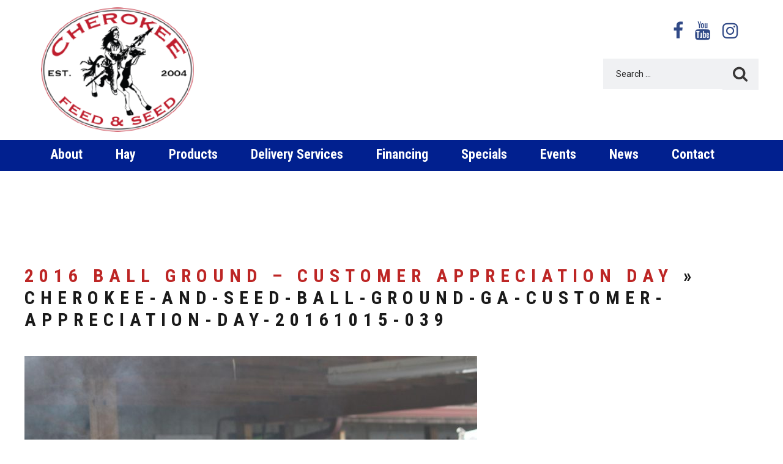

--- FILE ---
content_type: text/html; charset=UTF-8
request_url: https://www.cherokeefeedandseed.com/?attachment_id=8163
body_size: 17775
content:
<!DOCTYPE html>
<html lang="en">
<head>

    <meta charset="utf-8" />
<meta name='robots' content='index, follow, max-image-preview:large, max-snippet:-1, max-video-preview:-1' />
	<style>img:is([sizes="auto" i], [sizes^="auto," i]) { contain-intrinsic-size: 3000px 1500px }</style>
	<meta name="description" content=" " />

	<!-- This site is optimized with the Yoast SEO plugin v26.2 - https://yoast.com/wordpress/plugins/seo/ -->
	<title>cherokee-and-seed-ball-ground-ga-customer-appreciation-day-20161015-039 - Cherokee Feed &amp; Seed</title>
	<link rel="canonical" href="https://www.cherokeefeedandseed.com/" />
	<meta property="og:locale" content="en_US" />
	<meta property="og:type" content="article" />
	<meta property="og:title" content="cherokee-and-seed-ball-ground-ga-customer-appreciation-day-20161015-039 - Cherokee Feed &amp; Seed" />
	<meta property="og:url" content="https://www.cherokeefeedandseed.com/" />
	<meta property="og:site_name" content="Cherokee Feed &amp; Seed" />
	<meta property="article:modified_time" content="2016-10-19T16:19:23+00:00" />
	<meta property="og:image" content="https://www.cherokeefeedandseed.com" />
	<meta property="og:image:width" content="960" />
	<meta property="og:image:height" content="640" />
	<meta property="og:image:type" content="image/jpeg" />
	<meta name="twitter:card" content="summary_large_image" />
	<script type="application/ld+json" class="yoast-schema-graph">{"@context":"https://schema.org","@graph":[{"@type":"WebPage","@id":"https://www.cherokeefeedandseed.com/","url":"https://www.cherokeefeedandseed.com/","name":"cherokee-and-seed-ball-ground-ga-customer-appreciation-day-20161015-039 - Cherokee Feed &amp; Seed","isPartOf":{"@id":"https://www.cherokeefeedandseed.com/#website"},"primaryImageOfPage":{"@id":"https://www.cherokeefeedandseed.com/#primaryimage"},"image":{"@id":"https://www.cherokeefeedandseed.com/#primaryimage"},"thumbnailUrl":"https://www.cherokeefeedandseed.com/wp-content/uploads/2016/10/cherokee-and-seed-ball-ground-ga-customer-appreciation-day-20161015-039.jpg","datePublished":"2016-10-19T16:08:39+00:00","dateModified":"2016-10-19T16:19:23+00:00","breadcrumb":{"@id":"https://www.cherokeefeedandseed.com/#breadcrumb"},"inLanguage":"en-US","potentialAction":[{"@type":"ReadAction","target":["https://www.cherokeefeedandseed.com/"]}]},{"@type":"ImageObject","inLanguage":"en-US","@id":"https://www.cherokeefeedandseed.com/#primaryimage","url":"https://www.cherokeefeedandseed.com/wp-content/uploads/2016/10/cherokee-and-seed-ball-ground-ga-customer-appreciation-day-20161015-039.jpg","contentUrl":"https://www.cherokeefeedandseed.com/wp-content/uploads/2016/10/cherokee-and-seed-ball-ground-ga-customer-appreciation-day-20161015-039.jpg","width":960,"height":640},{"@type":"BreadcrumbList","@id":"https://www.cherokeefeedandseed.com/#breadcrumb","itemListElement":[{"@type":"ListItem","position":1,"name":"Home","item":"https://www.cherokeefeedandseed.com/"},{"@type":"ListItem","position":2,"name":"cherokee-and-seed-ball-ground-ga-customer-appreciation-day-20161015-039"}]},{"@type":"WebSite","@id":"https://www.cherokeefeedandseed.com/#website","url":"https://www.cherokeefeedandseed.com/","name":"Cherokee Feed &amp; Seed","description":"Your Local Feed &amp; Ranch Supply Store","potentialAction":[{"@type":"SearchAction","target":{"@type":"EntryPoint","urlTemplate":"https://www.cherokeefeedandseed.com/?s={search_term_string}"},"query-input":{"@type":"PropertyValueSpecification","valueRequired":true,"valueName":"search_term_string"}}],"inLanguage":"en-US"}]}</script>
	<!-- / Yoast SEO plugin. -->


<link rel='dns-prefetch' href='//static.addtoany.com' />
<link rel='dns-prefetch' href='//www.googletagmanager.com' />
<link rel='dns-prefetch' href='//stats.wp.com' />
<link rel='dns-prefetch' href='//fonts.googleapis.com' />
<link rel='dns-prefetch' href='//ajax.googleapis.com' />
<link rel='dns-prefetch' href='//v0.wordpress.com' />
<script type="text/javascript">
/* <![CDATA[ */
window._wpemojiSettings = {"baseUrl":"https:\/\/s.w.org\/images\/core\/emoji\/16.0.1\/72x72\/","ext":".png","svgUrl":"https:\/\/s.w.org\/images\/core\/emoji\/16.0.1\/svg\/","svgExt":".svg","source":{"concatemoji":"https:\/\/www.cherokeefeedandseed.com\/wp-includes\/js\/wp-emoji-release.min.js?ver=46d9f2edcfb5eaf065eb411b037c109f"}};
/*! This file is auto-generated */
!function(s,n){var o,i,e;function c(e){try{var t={supportTests:e,timestamp:(new Date).valueOf()};sessionStorage.setItem(o,JSON.stringify(t))}catch(e){}}function p(e,t,n){e.clearRect(0,0,e.canvas.width,e.canvas.height),e.fillText(t,0,0);var t=new Uint32Array(e.getImageData(0,0,e.canvas.width,e.canvas.height).data),a=(e.clearRect(0,0,e.canvas.width,e.canvas.height),e.fillText(n,0,0),new Uint32Array(e.getImageData(0,0,e.canvas.width,e.canvas.height).data));return t.every(function(e,t){return e===a[t]})}function u(e,t){e.clearRect(0,0,e.canvas.width,e.canvas.height),e.fillText(t,0,0);for(var n=e.getImageData(16,16,1,1),a=0;a<n.data.length;a++)if(0!==n.data[a])return!1;return!0}function f(e,t,n,a){switch(t){case"flag":return n(e,"\ud83c\udff3\ufe0f\u200d\u26a7\ufe0f","\ud83c\udff3\ufe0f\u200b\u26a7\ufe0f")?!1:!n(e,"\ud83c\udde8\ud83c\uddf6","\ud83c\udde8\u200b\ud83c\uddf6")&&!n(e,"\ud83c\udff4\udb40\udc67\udb40\udc62\udb40\udc65\udb40\udc6e\udb40\udc67\udb40\udc7f","\ud83c\udff4\u200b\udb40\udc67\u200b\udb40\udc62\u200b\udb40\udc65\u200b\udb40\udc6e\u200b\udb40\udc67\u200b\udb40\udc7f");case"emoji":return!a(e,"\ud83e\udedf")}return!1}function g(e,t,n,a){var r="undefined"!=typeof WorkerGlobalScope&&self instanceof WorkerGlobalScope?new OffscreenCanvas(300,150):s.createElement("canvas"),o=r.getContext("2d",{willReadFrequently:!0}),i=(o.textBaseline="top",o.font="600 32px Arial",{});return e.forEach(function(e){i[e]=t(o,e,n,a)}),i}function t(e){var t=s.createElement("script");t.src=e,t.defer=!0,s.head.appendChild(t)}"undefined"!=typeof Promise&&(o="wpEmojiSettingsSupports",i=["flag","emoji"],n.supports={everything:!0,everythingExceptFlag:!0},e=new Promise(function(e){s.addEventListener("DOMContentLoaded",e,{once:!0})}),new Promise(function(t){var n=function(){try{var e=JSON.parse(sessionStorage.getItem(o));if("object"==typeof e&&"number"==typeof e.timestamp&&(new Date).valueOf()<e.timestamp+604800&&"object"==typeof e.supportTests)return e.supportTests}catch(e){}return null}();if(!n){if("undefined"!=typeof Worker&&"undefined"!=typeof OffscreenCanvas&&"undefined"!=typeof URL&&URL.createObjectURL&&"undefined"!=typeof Blob)try{var e="postMessage("+g.toString()+"("+[JSON.stringify(i),f.toString(),p.toString(),u.toString()].join(",")+"));",a=new Blob([e],{type:"text/javascript"}),r=new Worker(URL.createObjectURL(a),{name:"wpTestEmojiSupports"});return void(r.onmessage=function(e){c(n=e.data),r.terminate(),t(n)})}catch(e){}c(n=g(i,f,p,u))}t(n)}).then(function(e){for(var t in e)n.supports[t]=e[t],n.supports.everything=n.supports.everything&&n.supports[t],"flag"!==t&&(n.supports.everythingExceptFlag=n.supports.everythingExceptFlag&&n.supports[t]);n.supports.everythingExceptFlag=n.supports.everythingExceptFlag&&!n.supports.flag,n.DOMReady=!1,n.readyCallback=function(){n.DOMReady=!0}}).then(function(){return e}).then(function(){var e;n.supports.everything||(n.readyCallback(),(e=n.source||{}).concatemoji?t(e.concatemoji):e.wpemoji&&e.twemoji&&(t(e.twemoji),t(e.wpemoji)))}))}((window,document),window._wpemojiSettings);
/* ]]> */
</script>
<style>@media screen and (max-width: 650px) {body {padding-bottom:60px;}}</style><link rel='stylesheet' id='mec-select2-style-css' href='https://www.cherokeefeedandseed.com/wp-content/plugins/modern-events-calendar-lite/assets/packages/select2/select2.min.css?ver=7.27.0' type='text/css' media='all' />
<link rel='stylesheet' id='mec-font-icons-css' href='https://www.cherokeefeedandseed.com/wp-content/plugins/modern-events-calendar-lite/assets/css/iconfonts.css?ver=7.27.0' type='text/css' media='all' />
<link rel='stylesheet' id='mec-frontend-style-css' href='https://www.cherokeefeedandseed.com/wp-content/plugins/modern-events-calendar-lite/assets/css/frontend.min.css?ver=7.27.0' type='text/css' media='all' />
<link rel='stylesheet' id='mec-tooltip-style-css' href='https://www.cherokeefeedandseed.com/wp-content/plugins/modern-events-calendar-lite/assets/packages/tooltip/tooltip.css?ver=7.27.0' type='text/css' media='all' />
<link rel='stylesheet' id='mec-tooltip-shadow-style-css' href='https://www.cherokeefeedandseed.com/wp-content/plugins/modern-events-calendar-lite/assets/packages/tooltip/tooltipster-sideTip-shadow.min.css?ver=7.27.0' type='text/css' media='all' />
<link rel='stylesheet' id='featherlight-css' href='https://www.cherokeefeedandseed.com/wp-content/plugins/modern-events-calendar-lite/assets/packages/featherlight/featherlight.css?ver=7.27.0' type='text/css' media='all' />
<link rel='stylesheet' id='mec-google-fonts-css' href='//fonts.googleapis.com/css?family=Montserrat%3A400%2C700%7CRoboto%3A100%2C300%2C400%2C700&#038;ver=7.27.0' type='text/css' media='all' />
<link rel='stylesheet' id='mec-lity-style-css' href='https://www.cherokeefeedandseed.com/wp-content/plugins/modern-events-calendar-lite/assets/packages/lity/lity.min.css?ver=7.27.0' type='text/css' media='all' />
<link rel='stylesheet' id='mec-general-calendar-style-css' href='https://www.cherokeefeedandseed.com/wp-content/plugins/modern-events-calendar-lite/assets/css/mec-general-calendar.css?ver=7.27.0' type='text/css' media='all' />
<style id='wp-emoji-styles-inline-css' type='text/css'>

	img.wp-smiley, img.emoji {
		display: inline !important;
		border: none !important;
		box-shadow: none !important;
		height: 1em !important;
		width: 1em !important;
		margin: 0 0.07em !important;
		vertical-align: -0.1em !important;
		background: none !important;
		padding: 0 !important;
	}
</style>
<link rel='stylesheet' id='wp-block-library-css' href='https://www.cherokeefeedandseed.com/wp-includes/css/dist/block-library/style.min.css?ver=46d9f2edcfb5eaf065eb411b037c109f' type='text/css' media='all' />
<style id='classic-theme-styles-inline-css' type='text/css'>
/*! This file is auto-generated */
.wp-block-button__link{color:#fff;background-color:#32373c;border-radius:9999px;box-shadow:none;text-decoration:none;padding:calc(.667em + 2px) calc(1.333em + 2px);font-size:1.125em}.wp-block-file__button{background:#32373c;color:#fff;text-decoration:none}
</style>
<link rel='stylesheet' id='wp-components-css' href='https://www.cherokeefeedandseed.com/wp-includes/css/dist/components/style.min.css?ver=46d9f2edcfb5eaf065eb411b037c109f' type='text/css' media='all' />
<link rel='stylesheet' id='wp-preferences-css' href='https://www.cherokeefeedandseed.com/wp-includes/css/dist/preferences/style.min.css?ver=46d9f2edcfb5eaf065eb411b037c109f' type='text/css' media='all' />
<link rel='stylesheet' id='wp-block-editor-css' href='https://www.cherokeefeedandseed.com/wp-includes/css/dist/block-editor/style.min.css?ver=46d9f2edcfb5eaf065eb411b037c109f' type='text/css' media='all' />
<link rel='stylesheet' id='popup-maker-block-library-style-css' href='https://www.cherokeefeedandseed.com/wp-content/plugins/popup-maker/dist/packages/block-library-style.css?ver=dbea705cfafe089d65f1' type='text/css' media='all' />
<link rel='stylesheet' id='mediaelement-css' href='https://www.cherokeefeedandseed.com/wp-includes/js/mediaelement/mediaelementplayer-legacy.min.css?ver=4.2.17' type='text/css' media='all' />
<link rel='stylesheet' id='wp-mediaelement-css' href='https://www.cherokeefeedandseed.com/wp-includes/js/mediaelement/wp-mediaelement.min.css?ver=46d9f2edcfb5eaf065eb411b037c109f' type='text/css' media='all' />
<style id='jetpack-sharing-buttons-style-inline-css' type='text/css'>
.jetpack-sharing-buttons__services-list{display:flex;flex-direction:row;flex-wrap:wrap;gap:0;list-style-type:none;margin:5px;padding:0}.jetpack-sharing-buttons__services-list.has-small-icon-size{font-size:12px}.jetpack-sharing-buttons__services-list.has-normal-icon-size{font-size:16px}.jetpack-sharing-buttons__services-list.has-large-icon-size{font-size:24px}.jetpack-sharing-buttons__services-list.has-huge-icon-size{font-size:36px}@media print{.jetpack-sharing-buttons__services-list{display:none!important}}.editor-styles-wrapper .wp-block-jetpack-sharing-buttons{gap:0;padding-inline-start:0}ul.jetpack-sharing-buttons__services-list.has-background{padding:1.25em 2.375em}
</style>
<style id='global-styles-inline-css' type='text/css'>
:root{--wp--preset--aspect-ratio--square: 1;--wp--preset--aspect-ratio--4-3: 4/3;--wp--preset--aspect-ratio--3-4: 3/4;--wp--preset--aspect-ratio--3-2: 3/2;--wp--preset--aspect-ratio--2-3: 2/3;--wp--preset--aspect-ratio--16-9: 16/9;--wp--preset--aspect-ratio--9-16: 9/16;--wp--preset--color--black: #000000;--wp--preset--color--cyan-bluish-gray: #abb8c3;--wp--preset--color--white: #ffffff;--wp--preset--color--pale-pink: #f78da7;--wp--preset--color--vivid-red: #cf2e2e;--wp--preset--color--luminous-vivid-orange: #ff6900;--wp--preset--color--luminous-vivid-amber: #fcb900;--wp--preset--color--light-green-cyan: #7bdcb5;--wp--preset--color--vivid-green-cyan: #00d084;--wp--preset--color--pale-cyan-blue: #8ed1fc;--wp--preset--color--vivid-cyan-blue: #0693e3;--wp--preset--color--vivid-purple: #9b51e0;--wp--preset--gradient--vivid-cyan-blue-to-vivid-purple: linear-gradient(135deg,rgba(6,147,227,1) 0%,rgb(155,81,224) 100%);--wp--preset--gradient--light-green-cyan-to-vivid-green-cyan: linear-gradient(135deg,rgb(122,220,180) 0%,rgb(0,208,130) 100%);--wp--preset--gradient--luminous-vivid-amber-to-luminous-vivid-orange: linear-gradient(135deg,rgba(252,185,0,1) 0%,rgba(255,105,0,1) 100%);--wp--preset--gradient--luminous-vivid-orange-to-vivid-red: linear-gradient(135deg,rgba(255,105,0,1) 0%,rgb(207,46,46) 100%);--wp--preset--gradient--very-light-gray-to-cyan-bluish-gray: linear-gradient(135deg,rgb(238,238,238) 0%,rgb(169,184,195) 100%);--wp--preset--gradient--cool-to-warm-spectrum: linear-gradient(135deg,rgb(74,234,220) 0%,rgb(151,120,209) 20%,rgb(207,42,186) 40%,rgb(238,44,130) 60%,rgb(251,105,98) 80%,rgb(254,248,76) 100%);--wp--preset--gradient--blush-light-purple: linear-gradient(135deg,rgb(255,206,236) 0%,rgb(152,150,240) 100%);--wp--preset--gradient--blush-bordeaux: linear-gradient(135deg,rgb(254,205,165) 0%,rgb(254,45,45) 50%,rgb(107,0,62) 100%);--wp--preset--gradient--luminous-dusk: linear-gradient(135deg,rgb(255,203,112) 0%,rgb(199,81,192) 50%,rgb(65,88,208) 100%);--wp--preset--gradient--pale-ocean: linear-gradient(135deg,rgb(255,245,203) 0%,rgb(182,227,212) 50%,rgb(51,167,181) 100%);--wp--preset--gradient--electric-grass: linear-gradient(135deg,rgb(202,248,128) 0%,rgb(113,206,126) 100%);--wp--preset--gradient--midnight: linear-gradient(135deg,rgb(2,3,129) 0%,rgb(40,116,252) 100%);--wp--preset--font-size--small: 13px;--wp--preset--font-size--medium: 20px;--wp--preset--font-size--large: 36px;--wp--preset--font-size--x-large: 42px;--wp--preset--spacing--20: 0.44rem;--wp--preset--spacing--30: 0.67rem;--wp--preset--spacing--40: 1rem;--wp--preset--spacing--50: 1.5rem;--wp--preset--spacing--60: 2.25rem;--wp--preset--spacing--70: 3.38rem;--wp--preset--spacing--80: 5.06rem;--wp--preset--shadow--natural: 6px 6px 9px rgba(0, 0, 0, 0.2);--wp--preset--shadow--deep: 12px 12px 50px rgba(0, 0, 0, 0.4);--wp--preset--shadow--sharp: 6px 6px 0px rgba(0, 0, 0, 0.2);--wp--preset--shadow--outlined: 6px 6px 0px -3px rgba(255, 255, 255, 1), 6px 6px rgba(0, 0, 0, 1);--wp--preset--shadow--crisp: 6px 6px 0px rgba(0, 0, 0, 1);}:where(.is-layout-flex){gap: 0.5em;}:where(.is-layout-grid){gap: 0.5em;}body .is-layout-flex{display: flex;}.is-layout-flex{flex-wrap: wrap;align-items: center;}.is-layout-flex > :is(*, div){margin: 0;}body .is-layout-grid{display: grid;}.is-layout-grid > :is(*, div){margin: 0;}:where(.wp-block-columns.is-layout-flex){gap: 2em;}:where(.wp-block-columns.is-layout-grid){gap: 2em;}:where(.wp-block-post-template.is-layout-flex){gap: 1.25em;}:where(.wp-block-post-template.is-layout-grid){gap: 1.25em;}.has-black-color{color: var(--wp--preset--color--black) !important;}.has-cyan-bluish-gray-color{color: var(--wp--preset--color--cyan-bluish-gray) !important;}.has-white-color{color: var(--wp--preset--color--white) !important;}.has-pale-pink-color{color: var(--wp--preset--color--pale-pink) !important;}.has-vivid-red-color{color: var(--wp--preset--color--vivid-red) !important;}.has-luminous-vivid-orange-color{color: var(--wp--preset--color--luminous-vivid-orange) !important;}.has-luminous-vivid-amber-color{color: var(--wp--preset--color--luminous-vivid-amber) !important;}.has-light-green-cyan-color{color: var(--wp--preset--color--light-green-cyan) !important;}.has-vivid-green-cyan-color{color: var(--wp--preset--color--vivid-green-cyan) !important;}.has-pale-cyan-blue-color{color: var(--wp--preset--color--pale-cyan-blue) !important;}.has-vivid-cyan-blue-color{color: var(--wp--preset--color--vivid-cyan-blue) !important;}.has-vivid-purple-color{color: var(--wp--preset--color--vivid-purple) !important;}.has-black-background-color{background-color: var(--wp--preset--color--black) !important;}.has-cyan-bluish-gray-background-color{background-color: var(--wp--preset--color--cyan-bluish-gray) !important;}.has-white-background-color{background-color: var(--wp--preset--color--white) !important;}.has-pale-pink-background-color{background-color: var(--wp--preset--color--pale-pink) !important;}.has-vivid-red-background-color{background-color: var(--wp--preset--color--vivid-red) !important;}.has-luminous-vivid-orange-background-color{background-color: var(--wp--preset--color--luminous-vivid-orange) !important;}.has-luminous-vivid-amber-background-color{background-color: var(--wp--preset--color--luminous-vivid-amber) !important;}.has-light-green-cyan-background-color{background-color: var(--wp--preset--color--light-green-cyan) !important;}.has-vivid-green-cyan-background-color{background-color: var(--wp--preset--color--vivid-green-cyan) !important;}.has-pale-cyan-blue-background-color{background-color: var(--wp--preset--color--pale-cyan-blue) !important;}.has-vivid-cyan-blue-background-color{background-color: var(--wp--preset--color--vivid-cyan-blue) !important;}.has-vivid-purple-background-color{background-color: var(--wp--preset--color--vivid-purple) !important;}.has-black-border-color{border-color: var(--wp--preset--color--black) !important;}.has-cyan-bluish-gray-border-color{border-color: var(--wp--preset--color--cyan-bluish-gray) !important;}.has-white-border-color{border-color: var(--wp--preset--color--white) !important;}.has-pale-pink-border-color{border-color: var(--wp--preset--color--pale-pink) !important;}.has-vivid-red-border-color{border-color: var(--wp--preset--color--vivid-red) !important;}.has-luminous-vivid-orange-border-color{border-color: var(--wp--preset--color--luminous-vivid-orange) !important;}.has-luminous-vivid-amber-border-color{border-color: var(--wp--preset--color--luminous-vivid-amber) !important;}.has-light-green-cyan-border-color{border-color: var(--wp--preset--color--light-green-cyan) !important;}.has-vivid-green-cyan-border-color{border-color: var(--wp--preset--color--vivid-green-cyan) !important;}.has-pale-cyan-blue-border-color{border-color: var(--wp--preset--color--pale-cyan-blue) !important;}.has-vivid-cyan-blue-border-color{border-color: var(--wp--preset--color--vivid-cyan-blue) !important;}.has-vivid-purple-border-color{border-color: var(--wp--preset--color--vivid-purple) !important;}.has-vivid-cyan-blue-to-vivid-purple-gradient-background{background: var(--wp--preset--gradient--vivid-cyan-blue-to-vivid-purple) !important;}.has-light-green-cyan-to-vivid-green-cyan-gradient-background{background: var(--wp--preset--gradient--light-green-cyan-to-vivid-green-cyan) !important;}.has-luminous-vivid-amber-to-luminous-vivid-orange-gradient-background{background: var(--wp--preset--gradient--luminous-vivid-amber-to-luminous-vivid-orange) !important;}.has-luminous-vivid-orange-to-vivid-red-gradient-background{background: var(--wp--preset--gradient--luminous-vivid-orange-to-vivid-red) !important;}.has-very-light-gray-to-cyan-bluish-gray-gradient-background{background: var(--wp--preset--gradient--very-light-gray-to-cyan-bluish-gray) !important;}.has-cool-to-warm-spectrum-gradient-background{background: var(--wp--preset--gradient--cool-to-warm-spectrum) !important;}.has-blush-light-purple-gradient-background{background: var(--wp--preset--gradient--blush-light-purple) !important;}.has-blush-bordeaux-gradient-background{background: var(--wp--preset--gradient--blush-bordeaux) !important;}.has-luminous-dusk-gradient-background{background: var(--wp--preset--gradient--luminous-dusk) !important;}.has-pale-ocean-gradient-background{background: var(--wp--preset--gradient--pale-ocean) !important;}.has-electric-grass-gradient-background{background: var(--wp--preset--gradient--electric-grass) !important;}.has-midnight-gradient-background{background: var(--wp--preset--gradient--midnight) !important;}.has-small-font-size{font-size: var(--wp--preset--font-size--small) !important;}.has-medium-font-size{font-size: var(--wp--preset--font-size--medium) !important;}.has-large-font-size{font-size: var(--wp--preset--font-size--large) !important;}.has-x-large-font-size{font-size: var(--wp--preset--font-size--x-large) !important;}
:where(.wp-block-post-template.is-layout-flex){gap: 1.25em;}:where(.wp-block-post-template.is-layout-grid){gap: 1.25em;}
:where(.wp-block-columns.is-layout-flex){gap: 2em;}:where(.wp-block-columns.is-layout-grid){gap: 2em;}
:root :where(.wp-block-pullquote){font-size: 1.5em;line-height: 1.6;}
</style>
<link rel='stylesheet' id='contact-form-7-css' href='https://www.cherokeefeedandseed.com/wp-content/plugins/contact-form-7/includes/css/styles.css?ver=6.1.2' type='text/css' media='all' />
<link rel='stylesheet' id='foobox-free-min-css' href='https://www.cherokeefeedandseed.com/wp-content/plugins/foobox-image-lightbox/free/css/foobox.free.min.css?ver=2.7.35' type='text/css' media='all' />
<link rel='stylesheet' id='mappress-css' href='https://www.cherokeefeedandseed.com/wp-content/plugins/mappress-google-maps-for-wordpress/css/mappress.css?ver=2.44' type='text/css' media='all' />
<link rel='stylesheet' id='taxonomy-image-plugin-public-css' href='https://www.cherokeefeedandseed.com/wp-content/plugins/taxonomy-images/css/style.css?ver=0.9.6' type='text/css' media='screen' />
<link rel='stylesheet' id='wpmt-css-frontend-css' href='https://www.cherokeefeedandseed.com/wp-content/plugins/wp-mailto-links/core/includes/assets/css/style.css?ver=231114-161454' type='text/css' media='all' />
<link rel='stylesheet' id='ib-youtube-style-css' href='https://www.cherokeefeedandseed.com/wp-content/plugins/wp-youtube-video-optimizer/assets/css/yt-style.css?ver=46d9f2edcfb5eaf065eb411b037c109f' type='text/css' media='all' />
<link rel='stylesheet' id='chosen-css' href='https://www.cherokeefeedandseed.com/wp-content/themes/your-web-guys/css/chosen.css?ver=46d9f2edcfb5eaf065eb411b037c109f' type='text/css' media='all' />
<link rel='stylesheet' id='template-css' href='https://www.cherokeefeedandseed.com/wp-content/themes/your-web-guys/css/template.css?ver=46d9f2edcfb5eaf065eb411b037c109f' type='text/css' media='all' />
<link rel='stylesheet' id='fl-great-icon-set-css' href='https://www.cherokeefeedandseed.com/wp-content/themes/your-web-guys/css/fl-great-icon-set.css?ver=46d9f2edcfb5eaf065eb411b037c109f' type='text/css' media='all' />
<link rel='stylesheet' id='komento-css' href='https://www.cherokeefeedandseed.com/wp-content/themes/your-web-guys/css/komento.css?ver=46d9f2edcfb5eaf065eb411b037c109f' type='text/css' media='all' />
<link rel='stylesheet' id='lrstyle-css' href='https://www.cherokeefeedandseed.com/wp-content/themes/your-web-guys/css/lrstyle.css?ver=46d9f2edcfb5eaf065eb411b037c109f' type='text/css' media='all' />
<link rel='stylesheet' id='style1-css' href='https://www.cherokeefeedandseed.com/wp-content/themes/your-web-guys/css/style1.css?ver=46d9f2edcfb5eaf065eb411b037c109f' type='text/css' media='all' />
<link rel='stylesheet' id='color_scheme_1-css' href='https://www.cherokeefeedandseed.com/wp-content/themes/your-web-guys/css/color_schemes/color_scheme_1.css?ver=46d9f2edcfb5eaf065eb411b037c109f' type='text/css' media='all' />
<link rel='stylesheet' id='rd-parallax-css' href='https://www.cherokeefeedandseed.com/wp-content/themes/your-web-guys/css/rd-parallax.css?ver=46d9f2edcfb5eaf065eb411b037c109f' type='text/css' media='all' />
<link rel='stylesheet' id='animate-css' href='https://www.cherokeefeedandseed.com/wp-content/themes/your-web-guys/css/animate.css?ver=46d9f2edcfb5eaf065eb411b037c109f' type='text/css' media='all' />
<link rel='stylesheet' id='navbar-css' href='https://www.cherokeefeedandseed.com/wp-content/themes/your-web-guys/css/navbar.css?ver=46d9f2edcfb5eaf065eb411b037c109f' type='text/css' media='all' />
<link rel='stylesheet' id='wordpress-core-css' href='https://www.cherokeefeedandseed.com/wp-content/themes/your-web-guys/css/wordpress-core.css?ver=46d9f2edcfb5eaf065eb411b037c109f' type='text/css' media='all' />
<link rel='stylesheet' id='southstreet-css' href='https://ajax.googleapis.com/ajax/libs/jqueryui/1.10.1/themes/south-street/jquery-ui.css?ver=46d9f2edcfb5eaf065eb411b037c109f' type='text/css' media='all' />
<link rel='stylesheet' id='tablepress-default-css' href='https://www.cherokeefeedandseed.com/wp-content/plugins/tablepress/css/build/default.css?ver=3.2.5' type='text/css' media='all' />
<link rel='stylesheet' id='addtoany-css' href='https://www.cherokeefeedandseed.com/wp-content/plugins/add-to-any/addtoany.min.css?ver=1.16' type='text/css' media='all' />
<link rel='stylesheet' id='call-now-button-modern-style-css' href='https://www.cherokeefeedandseed.com/wp-content/plugins/call-now-button/resources/style/modern.css?ver=1.5.5' type='text/css' media='all' />
<!--n2css--><!--n2js--><script type="text/javascript" src="https://www.cherokeefeedandseed.com/wp-includes/js/jquery/jquery.min.js?ver=3.7.1" id="jquery-core-js"></script>
<script type="text/javascript" src="https://www.cherokeefeedandseed.com/wp-includes/js/jquery/jquery-migrate.min.js?ver=3.4.1" id="jquery-migrate-js"></script>
<script type="text/javascript" id="addtoany-core-js-before">
/* <![CDATA[ */
window.a2a_config=window.a2a_config||{};a2a_config.callbacks=[];a2a_config.overlays=[];a2a_config.templates={};
/* ]]> */
</script>
<script type="text/javascript" defer src="https://static.addtoany.com/menu/page.js" id="addtoany-core-js"></script>
<script type="text/javascript" defer src="https://www.cherokeefeedandseed.com/wp-content/plugins/add-to-any/addtoany.min.js?ver=1.1" id="addtoany-jquery-js"></script>
<script type="text/javascript" src="https://www.cherokeefeedandseed.com/wp-content/plugins/wp-mailto-links/core/includes/assets/js/custom.js?ver=231114-161454" id="wpmt-js-frontend-js"></script>
<script type="text/javascript" src="https://www.cherokeefeedandseed.com/wp-content/plugins/wp-youtube-video-optimizer/assets/js/yt-script.js?ver=46d9f2edcfb5eaf065eb411b037c109f" id="ib-youtube-script-js"></script>
<script type="text/javascript" src="https://www.cherokeefeedandseed.com/wp-content/themes/your-web-guys/js/jquery.browser.js?ver=46d9f2edcfb5eaf065eb411b037c109f" id="jquery.browser-js"></script>
<script type="text/javascript" src="https://www.cherokeefeedandseed.com/wp-content/themes/your-web-guys/js/jquery-noconflict.js?ver=46d9f2edcfb5eaf065eb411b037c109f" id="jquery-noconflict-js"></script>
<script type="text/javascript" src="https://www.cherokeefeedandseed.com/wp-content/themes/your-web-guys/js/bootstrap.min.js?ver=46d9f2edcfb5eaf065eb411b037c109f" id="bootstrap.min-js"></script>
<script type="text/javascript" src="https://www.cherokeefeedandseed.com/wp-content/themes/your-web-guys/js/chosen.jquery.min.js?ver=46d9f2edcfb5eaf065eb411b037c109f" id="chosen.jquery.min-js"></script>
<script type="text/javascript" src="https://www.cherokeefeedandseed.com/wp-content/themes/your-web-guys/js/scripts.js?ver=46d9f2edcfb5eaf065eb411b037c109f" id="scripts-js"></script>
<script type="text/javascript" src="https://www.cherokeefeedandseed.com/wp-content/themes/your-web-guys/js/jquery.cookies.js?ver=46d9f2edcfb5eaf065eb411b037c109f" id="jquery.cookies-js"></script>
<script type="text/javascript" src="https://www.cherokeefeedandseed.com/wp-content/themes/your-web-guys/js/switcher_demo.js?ver=46d9f2edcfb5eaf065eb411b037c109f" id="switcher_demo-js"></script>
<script type="text/javascript" src="https://www.cherokeefeedandseed.com/wp-content/themes/your-web-guys/js/rd-parallax.js?ver=46d9f2edcfb5eaf065eb411b037c109f" id="rd-parallax-js"></script>
<script type="text/javascript" src="https://www.cherokeefeedandseed.com/wp-content/themes/your-web-guys/js/jquery.equalheights.js?ver=46d9f2edcfb5eaf065eb411b037c109f" id="equalheights-js"></script>
<script type="text/javascript" src="https://www.cherokeefeedandseed.com/wp-content/themes/your-web-guys/js/menu.js?ver=46d9f2edcfb5eaf065eb411b037c109f" id="menu-js"></script>
<script type="text/javascript" src="https://www.cherokeefeedandseed.com/wp-content/themes/your-web-guys/js/jquery.rd-navbar.js?ver=46d9f2edcfb5eaf065eb411b037c109f" id="jquery.rd-navbar-js"></script>
<script type="text/javascript" src="https://www.cherokeefeedandseed.com/wp-content/themes/your-web-guys/js/googlemapsv3.js?ver=46d9f2edcfb5eaf065eb411b037c109f" id="googlemapsv3-js"></script>
<script type="text/javascript" id="foobox-free-min-js-before">
/* <![CDATA[ */
/* Run FooBox FREE (v2.7.35) */
var FOOBOX = window.FOOBOX = {
	ready: true,
	disableOthers: false,
	o: {wordpress: { enabled: true }, countMessage:'image %index of %total', captions: { dataTitle: ["captionTitle","title"], dataDesc: ["captionDesc","description"] }, rel: '', excludes:'.fbx-link,.nofoobox,.nolightbox,a[href*="pinterest.com/pin/create/button/"]', affiliate : { enabled: false }, error: "Could not load the item"},
	selectors: [
		".foogallery-container.foogallery-lightbox-foobox", ".foogallery-container.foogallery-lightbox-foobox-free", ".gallery", ".wp-block-gallery", ".wp-caption", ".wp-block-image", "a:has(img[class*=wp-image-])", ".foobox"
	],
	pre: function( $ ){
		// Custom JavaScript (Pre)
		
	},
	post: function( $ ){
		// Custom JavaScript (Post)
		
		// Custom Captions Code
		
	},
	custom: function( $ ){
		// Custom Extra JS
		
	}
};
/* ]]> */
</script>
<script type="text/javascript" src="https://www.cherokeefeedandseed.com/wp-content/plugins/foobox-image-lightbox/free/js/foobox.free.min.js?ver=2.7.35" id="foobox-free-min-js"></script>

<!-- Google tag (gtag.js) snippet added by Site Kit -->
<!-- Google Analytics snippet added by Site Kit -->
<script type="text/javascript" src="https://www.googletagmanager.com/gtag/js?id=GT-WKX3976" id="google_gtagjs-js" async></script>
<script type="text/javascript" id="google_gtagjs-js-after">
/* <![CDATA[ */
window.dataLayer = window.dataLayer || [];function gtag(){dataLayer.push(arguments);}
gtag("set","linker",{"domains":["www.cherokeefeedandseed.com"]});
gtag("js", new Date());
gtag("set", "developer_id.dZTNiMT", true);
gtag("config", "GT-WKX3976");
/* ]]> */
</script>
<link rel="https://api.w.org/" href="https://www.cherokeefeedandseed.com/wp-json/" /><link rel="alternate" title="JSON" type="application/json" href="https://www.cherokeefeedandseed.com/wp-json/wp/v2/media/8163" /><link rel="EditURI" type="application/rsd+xml" title="RSD" href="https://www.cherokeefeedandseed.com/xmlrpc.php?rsd" />
<link rel="alternate" title="oEmbed (JSON)" type="application/json+oembed" href="https://www.cherokeefeedandseed.com/wp-json/oembed/1.0/embed?url=https%3A%2F%2Fwww.cherokeefeedandseed.com%2F%3Fattachment_id%3D8163" />
<link rel="alternate" title="oEmbed (XML)" type="text/xml+oembed" href="https://www.cherokeefeedandseed.com/wp-json/oembed/1.0/embed?url=https%3A%2F%2Fwww.cherokeefeedandseed.com%2F%3Fattachment_id%3D8163&#038;format=xml" />
<meta name="generator" content="Site Kit by Google 1.164.0" /><script type='text/javascript'>mapp = {data : []};</script>
<script type="text/javascript">
(function(url){
	if(/(?:Chrome\/26\.0\.1410\.63 Safari\/537\.31|WordfenceTestMonBot)/.test(navigator.userAgent)){ return; }
	var addEvent = function(evt, handler) {
		if (window.addEventListener) {
			document.addEventListener(evt, handler, false);
		} else if (window.attachEvent) {
			document.attachEvent('on' + evt, handler);
		}
	};
	var removeEvent = function(evt, handler) {
		if (window.removeEventListener) {
			document.removeEventListener(evt, handler, false);
		} else if (window.detachEvent) {
			document.detachEvent('on' + evt, handler);
		}
	};
	var evts = 'contextmenu dblclick drag dragend dragenter dragleave dragover dragstart drop keydown keypress keyup mousedown mousemove mouseout mouseover mouseup mousewheel scroll'.split(' ');
	var logHuman = function() {
		if (window.wfLogHumanRan) { return; }
		window.wfLogHumanRan = true;
		var wfscr = document.createElement('script');
		wfscr.type = 'text/javascript';
		wfscr.async = true;
		wfscr.src = url + '&r=' + Math.random();
		(document.getElementsByTagName('head')[0]||document.getElementsByTagName('body')[0]).appendChild(wfscr);
		for (var i = 0; i < evts.length; i++) {
			removeEvent(evts[i], logHuman);
		}
	};
	for (var i = 0; i < evts.length; i++) {
		addEvent(evts[i], logHuman);
	}
})('//www.cherokeefeedandseed.com/?wordfence_lh=1&hid=69B46B838FB6D2DF36820521D43D69B8');
</script>	<style>img#wpstats{display:none}</style>
		
<!-- Meta Pixel Code -->
<script type='text/javascript'>
!function(f,b,e,v,n,t,s){if(f.fbq)return;n=f.fbq=function(){n.callMethod?
n.callMethod.apply(n,arguments):n.queue.push(arguments)};if(!f._fbq)f._fbq=n;
n.push=n;n.loaded=!0;n.version='2.0';n.queue=[];t=b.createElement(e);t.async=!0;
t.src=v;s=b.getElementsByTagName(e)[0];s.parentNode.insertBefore(t,s)}(window,
document,'script','https://connect.facebook.net/en_US/fbevents.js?v=next');
</script>
<!-- End Meta Pixel Code -->

      <script type='text/javascript'>
        var url = window.location.origin + '?ob=open-bridge';
        fbq('set', 'openbridge', '327999381343093', url);
      </script>
    <script type='text/javascript'>fbq('init', '327999381343093', {}, {
    "agent": "wordpress-6.8.2-3.0.16"
})</script><script type='text/javascript'>
    fbq('track', 'PageView', []);
  </script>
<!-- Meta Pixel Code -->
<noscript>
<img height="1" width="1" style="display:none" alt="fbpx"
src="https://www.facebook.com/tr?id=327999381343093&ev=PageView&noscript=1" />
</noscript>
<!-- End Meta Pixel Code -->
<style type="text/css">.broken_link, a.broken_link {
	text-decoration: line-through;
}</style>
<!-- added by productdealer plugin -->
  <style type="text/css" media="screen">@import "httpss://www.cherokeefeedandseed.com/wp-content/plugins/redmango-products/css/listings.tabs.css";</style>
<style>:root,::before,::after{--mec-color-skin: #01208f;--mec-color-skin-rgba-1: rgba(1,32,143,.25);--mec-color-skin-rgba-2: rgba(1,32,143,.5);--mec-color-skin-rgba-3: rgba(1,32,143,.75);--mec-color-skin-rgba-4: rgba(1,32,143,.11);--mec-primary-border-radius: ;--mec-secondary-border-radius: ;--mec-container-normal-width: 1196px;--mec-container-large-width: 1690px;--mec-fes-main-color: #40d9f1;--mec-fes-main-color-rgba-1: rgba(64, 217, 241, 0.12);--mec-fes-main-color-rgba-2: rgba(64, 217, 241, 0.23);--mec-fes-main-color-rgba-3: rgba(64, 217, 241, 0.03);--mec-fes-main-color-rgba-4: rgba(64, 217, 241, 0.3);--mec-fes-main-color-rgba-5: rgb(64 217 241 / 7%);--mec-fes-main-color-rgba-6: rgba(64, 217, 241, 0.2);</style>
<META NAME="Robots" content="Index,Follow">
<META HTTP-EQUIV="imagetoolbar" CONTENT="no">
<META HTTP-EQUIV="distribution" CONTENT="global">
<META HTTP-EQUIV="copyright" CONTENT="2026-2027 Cherokee Feed &amp; Seed">
<META NAME="MSSmartTagsPreventParsing" content="TRUE">
<meta http-equiv="Content-Style-Type" content="text/css">
<base href="https://www.cherokeefeedandseed.com/">
<meta http-equiv="Content-Type" content="text/html; charset=utf-8" />
<meta http-equiv="Content-Style-Type" content="text/css" />
<!--<meta name="viewport" content="width=device-width"/>-->
<meta name="viewport" content="width=device-width, initial-scale=1, minimum-scale=1">
<meta name="HandheldFriendly" content="true"/>
<meta name="MobileOptimized" content="width" />
<meta name="google-site-verification" content="6rf9vytPACYVDUEHkIkJCJp4lJZ0fWs7JSiKBEJBXrY" />
<script src="https://ajax.googleapis.com/ajax/libs/jqueryui/1.12.1/jquery-ui.min.js"></script>
<link rel="stylesheet" href="//fonts.googleapis.com/css?family=Roboto+Condensed:300,300i,400,400i,700,700i" type="text/css"/>
<link rel="stylesheet" href="//fonts.googleapis.com/css?family=Roboto:100,100i,300,300i,400,400i,500,500i,700,700i,900,900i" type="text/css"/>
<link rel='stylesheet' id='bfa-font-awesome-css'  href='//cdn.jsdelivr.net/fontawesome/4.7.0/css/font-awesome.min.css?ver=4.7.0' type='text/css' media='all' />

<style type="text/css">
	.mec-event-list-minimal .mec-event-title{
		clear: both;
	}
	.mec-wrap, .mec-wrap p {
	  color: #000;
	  margin: 0;
	  font-family: inherit;
	}
	.mec-wrap ul {
	  padding-left: 15px;
	  font-weight: 'roboto',sans-serif;
	}
	.mec-wrap ul li {
	  list-style: disc;
	}
	.mec-wrap ol li {
	  list-style: decimal;
	}
	#jp-relatedposts .jp-relatedposts-items .jp-relatedposts-post .jp-relatedposts-post-context, #jp-relatedposts .jp-relatedposts-items .jp-relatedposts-post .jp-relatedposts-post-date{
		opacity: 1;
	}
	.mec-event-list-minimal .mec-categories-wrapper, .mec-event-list-minimal .mec-event-detail, .mec-event-list-minimal .mec-price-details, .mec-event-list-minimal .mec-shortcode-organizers, .mec-event-list-minimal .mec-time-details,
	ul li a, ol li a{
		color: #000000;
	}
	.headerContent ul li a,
	.breadcrumb a,
	.breadcrumb li > span,
	.breadcrumb li.active span,
	#breadcrumbs [class*="heading-style"]{
		color: #0b2591;
	}
	.mec-event-list-minimal .mec-event-date:nth-child(2){
		margin: auto;
	}
	ul.manufacturer{
		width: 100%;
		display: block;
	}
	ul.manufacturer li{
		width: 30%;
		border: solid 1px #ddd;
		margin: 1%;
	}
	#grid-col header.item_header{
		min-height: auto !important;
	}
	@media only screen and (max-width: 600px) {
	  ul.manufacturer li {
	    display: block;
	    width: 100%;
	    margin: 1% 0;
	  }
	}
</style>

<script type="text/javascript">
$=jQuery.noConflict();
jQuery(document).ready(function($){
	equalheight = function(container){

	var currentTallest = 0,
	     currentRowStart = 0,
	     rowDivs = new Array(),
	     $el,
	     topPosition = 0;
	 $(container).each(function() {

	   $el = $(this);
	   $($el).height('auto')
	   topPostion = $el.position().top;

	   if (currentRowStart != topPostion) {
	     for (currentDiv = 0 ; currentDiv < rowDivs.length ; currentDiv++) {
	       rowDivs[currentDiv].height(currentTallest);
	     }
	     rowDivs.length = 0; // empty the array
	     currentRowStart = topPostion;
	     currentTallest = $el.height();
	     rowDivs.push($el);
	   } else {
	     rowDivs.push($el);
	     currentTallest = (currentTallest < $el.height()) ? ($el.height()) : (currentTallest);
	  }
	   for (currentDiv = 0 ; currentDiv < rowDivs.length ; currentDiv++) {
	     rowDivs[currentDiv].height(currentTallest);
	   }
	 });
	}

	$(window).load(function() {
	  equalheight('ul.manufacturer li');
	  equalheight('#grid-col header.item_header');
	});


	$(window).resize(function(){
	  equalheight('ul.manufacturer li');
	  equalheight('#grid-col header.item_header');
	});

    /*$('a').attr( "href", function(ind,attr) {
          // if the href contains "?", append &x=z, else, append ?x=z
          //return /\?/.test(attr) ? attr + '&x=z' : attr + '?x=z';
          return attr + '?theme=your-web-guys';
    });*/
	jQuery('.hasTooltip').tooltip({"html": true});
	$('#searchform').submit(function(e){
	    if($('#s').val() == ''){
	    	e.preventDefault();
	        return false;
	    }
	});
	if(window.MooTools) {

			  // Mootools conflict fix for toggle with Bootstrap 3/JQuery
			  window.addEvent('load', function() {
			    $$('[rel=tooltip],[data-toggle],a[data-toggle],button[data-toggle],[data-toggle=collapse],a[data-toggle=dropdown],.hasTooltip').each(function (e) {
			        e.getParent().hide = null;
			        e.hide = null;
			    });
			  });

			}
});
		jQuery(document).ready(function (){
			jQuery('select').chosen({"disable_search_threshold":10,"search_contains":true,"allow_single_deselect":true,"placeholder_text_multiple":"Type or select some options","placeholder_text_single":"Select an option","no_results_text":"No results match"});
		});
	
var path = "https://www.cherokeefeedandseed.com/wp-content/themes/your-web-guys/js/";
(function($){$(document).ready(function(){var o=$("#back-top");$(window).scroll(function(){if($(this).scrollTop()>100){o.fadeIn()}else{o.fadeOut()}});var $scrollEl=($.browser.mozilla||$.browser.msie)?$("html"):$("body");o.find("a").click(function(){$scrollEl.animate({scrollTop:0},400);return false})})})(jQuery);
window.setInterval(function(){var r;try{r=window.XMLHttpRequest?new XMLHttpRequest():new ActiveXObject("Microsoft.XMLHTTP")}catch(e){}if(r){r.open("GET","/joomla_61135/index.php?option=com_ajax&format=json",true);r.send(null)}},840000);
(function($){$(document).ready(function(){$(".moduletable#module_107>i.fa-user").click(function(){$(".moduletable#module_107").toggleClass("shown")})})})(jQuery);

jQuery(function($){$("#style_switcher .toggler").click(function(){$("#style_switcher").toggleClass("shown")});$("#style_switcher").style_switcher("/joomla_61135/templates/theme3334/css/color_schemes/","/joomla_61135")});
	(function ($) {
	})(jQuery);
	;(function ($, undefined) {
	})(jQuery);

jQuery(function($){var e=$(window).width();$("#icemegamenu").find(".icesubMenu").each(function(a){var b=$(this).offset();var c=b.left+$(this).width();if(c>=e){$(this).addClass("ice_righttoleft")}});$(window).resize(function(){var d=$(window).width();$("#icemegamenu").find(".icesubMenu").removeClass("ice_righttoleft").each(function(a){var b=$(this).offset();var c=b.left+$(this).width();if(c>=d){$(this).addClass("ice_righttoleft")}})})});
	</script>
<link rel="shortcut icon" href="favicon.ico" />
<link rel="apple-touch-icon" href="apple-touch-icon.png" />


<!-- Global site tag (gtag.js) - Google Analytics -->
<script async src="https://www.googletagmanager.com/gtag/js?id=G-5CEHHYFHSF"></script>
<script>
  window.dataLayer = window.dataLayer || [];
  function gtag(){dataLayer.push(arguments);}
  gtag('js', new Date());

  gtag('config', 'G-5CEHHYFHSF');
</script>
		</head>

<body data-rsssl=1 class="body__ option-com_content task- itemid-101">
 
<div id="wrapper">
<div class="wrapper-inner">
<a id="fake" href="#"></a>
<div class="headerContent">

<div id="header">
	<div class="container">
		<div class="row">			 
			<div id="logo" class="col-sm-6">
				<a href="https://www.cherokeefeedandseed.com" title="Cherokee Feed &amp; Seed" data-wpel-link="internal">
					<span class="site-logo"><img src="https://www.cherokeefeedandseed.com/wp-content/themes/your-web-guys/images/Old-Cherokee-Logo.png" alt="Cherokee Feed &amp; Seed"></span>
				</a>
			</div>
			<div id="top-search" class="col-sm-6">
			
						<div class="module_container" style="text-align: right;">
							<div class="mod-menu mod-menu__social">
								<ul class="nav menu social">
									<li class="item-148"><a class="fa fa-facebook" href="https://www.facebook.com/CherokeeFeedandSeed" title="Facebook" target="_blank" data-wpel-link="external" rel="external noopener noreferrer"></a></li>
																		<li class="item-150"><a class="fa fa-youtube" href="https://www.youtube.com/channel/UC27RXoQHcCN1hlfBAjvAsAQ" title="Youtube" data-wpel-link="external" target="_blank" rel="external noopener noreferrer"></a></li>
									<li class="item-151"><a class="fa fa-instagram" href="https://www.instagram.com/cherokee_feed/" title="Instagram" data-wpel-link="external" target="_blank" rel="external noopener noreferrer"></a></li>
								</ul>
							</div>
						</div>
				<div role="search" class="mod-search mod-search__">
					<form role="search" method="get" id="searchform" class="search-form" action="https://www.cherokeefeedandseed.com/">
    <label>
        <span class="screen-reader-text">Search for:</span>
        <input type="search" class="search-field"
            placeholder="Search …"
            value="" id="s" name="s"
            title="Search for:" style="float: left; width: auto;" />
        <input type="image" value="Search" class="button" src="https://www.cherokeefeedandseed.com/wp-content/themes/your-web-guys/images/searchButton.gif" onclick="document.getElementById('searchform').submit()"/>
    	    </label>
</form>				</div>
			</div>
		</div>
	</div>
</div>


<div id="top">
	<div class="container">
		<div class="row">
			<nav class="moduletable home_menu  col-sm-12">
				<div class="module_container">
					<div class="icemegamenu">
						<ul id="icemegamenu">
							<!--
							<li class=""><a class=" iceMenuTitle" href="https://www.cherokeefeedandseed.com" ><span class="icemega_title icemega_nosubtitle"><img src="https://www.cherokeefeedandseed.com/wp-content/themes/your-web-guys/images/cherokeelogo.jpg" alt="Cherokee Feed and Seed | Ball Ground, GA" style="max-height: 80px;"></span></a></li>
							-->
							<li class="" ><a class=" page_item page-item-135 iceMenuTitle" href="https://www.cherokeefeedandseed.com/about-us/"><span class="icemega_title icemega_nosubtitle">About</span></a></li>
<li class="" ><a class=" page_item page-item-109 iceMenuTitle" href="https://www.cherokeefeedandseed.com/hay/"><span class="icemega_title icemega_nosubtitle">Hay</span></a></li>
<li class="iceMenuLiLevel_1 parent" ><a class=" page_item page-item-10388 iceMenuTitle" href="https://www.cherokeefeedandseed.com/products/"><span class="icemega_title icemega_nosubtitle">Products</span></a>
<ul class='icesubMenu sub_level_1' style='width:100%'>
	<li class="iceMenuLiLevel_1 parent" ><a class=" page_item page-item-191 iceMenuTitle" href="https://www.cherokeefeedandseed.com/products/farm-supplies-equipment-services/"><span class="icemega_title icemega_nosubtitle">Farm Supplies</span></a>
	<ul class='icesubMenu sub_level_2' style='width:100%'>
		<li class="" ><a class=" page_item page-item-196 iceMenuTitle" href="https://www.cherokeefeedandseed.com/products/farm-supplies-equipment-services/fencing/"><span class="icemega_title icemega_nosubtitle">Fencing, Panels and Gates</span></a></li>
		<li class="" ><a class=" page_item page-item-2451 iceMenuTitle" href="https://www.cherokeefeedandseed.com/products/farm-supplies-equipment-services/knives-cutlery-from-w-r-case-sons/"><span class="icemega_title icemega_nosubtitle">Knives &#038; Cutlery from W.R. Case &#038; Sons</span></a></li>
		<li class="" ><a class=" page_item page-item-5803 iceMenuTitle" href="https://www.cherokeefeedandseed.com/products/farm-supplies-equipment-services/no-till-drill-rental/"><span class="icemega_title icemega_nosubtitle">No-Till Drill Rental</span></a></li>
		<li class="" ><a class=" page_item page-item-5807 iceMenuTitle" href="https://www.cherokeefeedandseed.com/products/farm-supplies-equipment-services/pasture-seeding-fertilizing-liming-services/"><span class="icemega_title icemega_nosubtitle">Pasture Seeding, Fertilizing &#038; Liming Services</span></a></li>
	</ul>
</li>
	<li class="iceMenuLiLevel_1 parent" ><a class=" page_item page-item-5 iceMenuTitle" href="https://www.cherokeefeedandseed.com/products/horse-feeds-supplies/"><span class="icemega_title icemega_nosubtitle">Horse Feeds &#038; Supplies</span></a>
	<ul class='icesubMenu sub_level_2' style='width:100%'>
		<li class="iceMenuLiLevel_1 parent" ><a class=" page_item page-item-18 iceMenuTitle" href="https://www.cherokeefeedandseed.com/products/horse-feeds-supplies/horse-health-product/"><span class="icemega_title icemega_nosubtitle">Horse Health Products</span></a>
		<ul class='icesubMenu sub_level_3' style='width:100%'>
			<li class="" ><a class=" page_item page-item-6632 iceMenuTitle" href="https://www.cherokeefeedandseed.com/products/horse-feeds-supplies/horse-health-product/spalding-fly-predators-at-cherokee-feed-and-seed-ball-ground-gainesville-ga/"><span class="icemega_title icemega_nosubtitle">Spalding Fly Predators</span></a></li>
		</ul>
</li>
		<li class="" ><a class=" page_item page-item-24 iceMenuTitle" href="https://www.cherokeefeedandseed.com/products/horse-feeds-supplies/horse-tack/"><span class="icemega_title icemega_nosubtitle">Horse Tack &#038; Equine Accessories</span></a></li>
		<li class="" ><a class=" page_item page-item-27 iceMenuTitle" href="https://www.cherokeefeedandseed.com/products/horse-feeds-supplies/stall-shavings/"><span class="icemega_title icemega_nosubtitle">Stall Shavings and Horse Bedding</span></a></li>
	</ul>
</li>
	<li class="iceMenuLiLevel_1 parent" ><a class=" page_item page-item-80 iceMenuTitle" href="https://www.cherokeefeedandseed.com/products/livestock-feed/"><span class="icemega_title icemega_nosubtitle">Livestock Feed</span></a>
	<ul class='icesubMenu sub_level_2' style='width:100%'>
		<li class="" ><a class=" page_item page-item-83 iceMenuTitle" href="https://www.cherokeefeedandseed.com/products/livestock-feed/cattle-feed/"><span class="icemega_title icemega_nosubtitle">Cattle Feed &#038; Supplies</span></a></li>
		<li class="" ><a class=" page_item page-item-89 iceMenuTitle" href="https://www.cherokeefeedandseed.com/products/livestock-feed/llama-alpaca-feed/"><span class="icemega_title icemega_nosubtitle">Llama &#038; Alpaca Feed</span></a></li>
		<li class="" ><a class=" page_item page-item-87 iceMenuTitle" href="https://www.cherokeefeedandseed.com/products/livestock-feed/pig-feed-available-at-cherokee-feed-and-seeds/"><span class="icemega_title icemega_nosubtitle">Pig &#038; Swine Feeds</span></a></li>
		<li class="" ><a class=" page_item page-item-2804 iceMenuTitle" href="https://www.cherokeefeedandseed.com/products/livestock-feed/poultry-care/"><span class="icemega_title icemega_nosubtitle">Poultry Care</span></a></li>
		<li class="iceMenuLiLevel_1 parent" ><a class=" page_item page-item-77 iceMenuTitle" href="https://www.cherokeefeedandseed.com/products/livestock-feed/poultry-feed/"><span class="icemega_title icemega_nosubtitle">Poultry Feed</span></a>
		<ul class='icesubMenu sub_level_3' style='width:100%'>
			<li class="" ><a class=" page_item page-item-16524 iceMenuTitle" href="https://www.cherokeefeedandseed.com/products/livestock-feed/poultry-feed/purina-poultry-feed-loyalty-program/"><span class="icemega_title icemega_nosubtitle">Purina Poultry Feed Loyalty Program</span></a></li>
		</ul>
</li>
		<li class="" ><a class=" page_item page-item-85 iceMenuTitle" href="https://www.cherokeefeedandseed.com/products/livestock-feed/sheep-goat-feed/"><span class="icemega_title icemega_nosubtitle">Sheep &#038; Goat Feed</span></a></li>
	</ul>
</li>
	<li class="" ><a class=" page_item page-item-24247 iceMenuTitle" href="https://www.cherokeefeedandseed.com/products/show-feed-supplies/"><span class="icemega_title icemega_nosubtitle">Show Feed &#038; Supplies</span></a></li>
	<li class="iceMenuLiLevel_1 parent" ><a class=" page_item page-item-58 iceMenuTitle" href="https://www.cherokeefeedandseed.com/products/pet-care/"><span class="icemega_title icemega_nosubtitle">Pet Care</span></a>
	<ul class='icesubMenu sub_level_2' style='width:100%'>
		<li class="" ><a class=" page_item page-item-73 iceMenuTitle" href="https://www.cherokeefeedandseed.com/products/pet-care/cat-food-supplies/"><span class="icemega_title icemega_nosubtitle">Cat Food &#038; Supplies</span></a></li>
		<li class="" ><a class=" page_item page-item-71 iceMenuTitle" href="https://www.cherokeefeedandseed.com/products/pet-care/dog-food-and-supplies/"><span class="icemega_title icemega_nosubtitle">Dog Food &#038; Supplies</span></a></li>
		<li class="" ><a class=" page_item page-item-359 iceMenuTitle" href="https://www.cherokeefeedandseed.com/products/pet-care/rabbit-food/"><span class="icemega_title icemega_nosubtitle">Rabbit Food</span></a></li>
	</ul>
</li>
	<li class="iceMenuLiLevel_1 parent" ><a class=" page_item page-item-113 iceMenuTitle" href="https://www.cherokeefeedandseed.com/products/seeds-plants/"><span class="icemega_title icemega_nosubtitle">Seeds And Plants</span></a>
	<ul class='icesubMenu sub_level_2' style='width:100%'>
		<li class="" ><a class=" page_item page-item-10857 iceMenuTitle" href="https://www.cherokeefeedandseed.com/products/seeds-plants/bulk-garden-seed-2/"><span class="icemega_title icemega_nosubtitle">Bulk Garden Seed</span></a></li>
		<li class="" ><a class=" page_item page-item-10872 iceMenuTitle" href="https://www.cherokeefeedandseed.com/products/seeds-plants/deer-food-plot-mixes/"><span class="icemega_title icemega_nosubtitle">Deer Food Plot Mixes</span></a></li>
		<li class="" ><a class=" page_item page-item-10862 iceMenuTitle" href="https://www.cherokeefeedandseed.com/products/seeds-plants/fertilizers-for-pastures-and-hay-fields/"><span class="icemega_title icemega_nosubtitle">Fertilizers for Pastures and Hay Fields</span></a></li>
		<li class="" ><a class=" page_item page-item-10866 iceMenuTitle" href="https://www.cherokeefeedandseed.com/products/seeds-plants/herbicides-fungicides-insecticides/"><span class="icemega_title icemega_nosubtitle">Herbicides, Fungicides, &#038; Insecticides</span></a></li>
		<li class="" ><a class=" page_item page-item-10854 iceMenuTitle" href="https://www.cherokeefeedandseed.com/products/seeds-plants/live-plants-plant-supplies/"><span class="icemega_title icemega_nosubtitle">LIVE PLANTS &#038; PLANT SUPPLIES</span></a></li>
		<li class="" ><a class=" page_item page-item-124 iceMenuTitle" href="https://www.cherokeefeedandseed.com/products/seeds-plants/pasture-grass-seed/"><span class="icemega_title icemega_nosubtitle">Pasture Grass Seed</span></a></li>
	</ul>
</li>
	<li class="iceMenuLiLevel_1 parent" ><a class=" page_item page-item-101 iceMenuTitle" href="https://www.cherokeefeedandseed.com/products/wildlife/"><span class="icemega_title icemega_nosubtitle">Wildlife</span></a>
	<ul class='icesubMenu sub_level_2' style='width:100%'>
		<li class="" ><a class=" page_item page-item-222 iceMenuTitle" href="https://www.cherokeefeedandseed.com/products/wildlife/bird-feed/"><span class="icemega_title icemega_nosubtitle">Bird Feed</span></a></li>
		<li class="" ><a class=" page_item page-item-104 iceMenuTitle" href="https://www.cherokeefeedandseed.com/products/wildlife/deer-feed-attractants/"><span class="icemega_title icemega_nosubtitle">Deer Feed and Attractants</span></a></li>
	</ul>
</li>
</ul>
</li>
<li class="" ><a class=" page_item page-item-147 iceMenuTitle" href="https://www.cherokeefeedandseed.com/delivery/"><span class="icemega_title icemega_nosubtitle">Delivery Services</span></a></li>
<li class="" ><a class=" page_item page-item-3758 iceMenuTitle" href="https://www.cherokeefeedandseed.com/how-to-use-financing-to-improve-cash-flow-and-maximize-financial-resources-for-your-ag-business/"><span class="icemega_title icemega_nosubtitle">Financing</span></a></li>
<li class="" ><a class=" page_item page-item-10382 iceMenuTitle" href="https://www.cherokeefeedandseed.com/specials/"><span class="icemega_title icemega_nosubtitle">Specials</span></a></li>
<li class="" ><a class=" page_item page-item-10430 iceMenuTitle" href="https://www.cherokeefeedandseed.com/upcoming-events/"><span class="icemega_title icemega_nosubtitle">Events</span></a></li>
<li class="iceMenuLiLevel_1 parent" ><a class=" page_item page-item-3459 iceMenuTitle" href="https://www.cherokeefeedandseed.com/news-from-cherokee-feed-and-seed/"><span class="icemega_title icemega_nosubtitle">News</span></a>
<ul class='icesubMenu sub_level_1' style='width:100%'>
	<li class="" ><a class=" page_item page-item-11709 iceMenuTitle" href="https://www.cherokeefeedandseed.com/news-from-cherokee-feed-and-seed/articles/"><span class="icemega_title icemega_nosubtitle">Articles</span></a></li>
	<li class="" ><a class=" page_item page-item-11663 iceMenuTitle" href="https://www.cherokeefeedandseed.com/news-from-cherokee-feed-and-seed/videos/"><span class="icemega_title icemega_nosubtitle">Videos</span></a></li>
</ul>
</li>
<li class="iceMenuLiLevel_1 parent" ><a class=" page_item page-item-76 iceMenuTitle" href="https://www.cherokeefeedandseed.com/contact/"><span class="icemega_title icemega_nosubtitle">Contact</span></a>
<ul class='icesubMenu sub_level_1' style='width:100%'>
	<li class="" ><a class=" page_item page-item-24228 iceMenuTitle" href="https://www.cherokeefeedandseed.com/contact/free-hay-and-forage-testing-services/"><span class="icemega_title icemega_nosubtitle">Free Hay and Forage Testing Services</span></a></li>
	<li class="" ><a class=" page_item page-item-16906 iceMenuTitle" href="https://www.cherokeefeedandseed.com/contact/livestock-nutritional-consultations/"><span class="icemega_title icemega_nosubtitle">Livestock Nutritional Consultations</span></a></li>
	<li class="" ><a class=" page_item page-item-13690 iceMenuTitle" href="https://www.cherokeefeedandseed.com/contact/livestock-feeding-trial/"><span class="icemega_title icemega_nosubtitle">Livestock Feeding Trial</span></a></li>
	<li class="" ><a class=" page_item page-item-13706 iceMenuTitle" href="https://www.cherokeefeedandseed.com/contact/purina-horse-feed-trial/"><span class="icemega_title icemega_nosubtitle">Purina Horse Feed Trial</span></a></li>
</ul>
</li>
						</ul>
					</div>
				</div>
			</nav>
		</div>
	</div>
</div>
 
 
</div>

<div id="content">
	<div class="container">
		<div class="row">
			<div class="content-inner">

	<div id="content" class="widecolumn">

  
		<div class="post" id="post-8163">
			<h2><a href="https://www.cherokeefeedandseed.com/?foogallery=2016-customer-appreciation-day-cherokee-feed-seed-ball-ground-ga" rev="attachment" data-wpel-link="internal">2016 Ball Ground &#8211; Customer Appreciation Day</a> &raquo; cherokee-and-seed-ball-ground-ga-customer-appreciation-day-20161015-039</h2>
			<div class="entry">
				<p class="attachment"><a href="https://www.cherokeefeedandseed.com/wp-content/uploads/2016/10/cherokee-and-seed-ball-ground-ga-customer-appreciation-day-20161015-039.jpg" data-wpel-link="internal"><img width="740" height="493" src="https://www.cherokeefeedandseed.com/wp-content/uploads/2016/10/cherokee-and-seed-ball-ground-ga-customer-appreciation-day-20161015-039-740x493.jpg" class="attachment-medium size-medium" alt="" decoding="async" fetchpriority="high" srcset="https://www.cherokeefeedandseed.com/wp-content/uploads/2016/10/cherokee-and-seed-ball-ground-ga-customer-appreciation-day-20161015-039-740x493.jpg 740w, https://www.cherokeefeedandseed.com/wp-content/uploads/2016/10/cherokee-and-seed-ball-ground-ga-customer-appreciation-day-20161015-039-80x53.jpg 80w, https://www.cherokeefeedandseed.com/wp-content/uploads/2016/10/cherokee-and-seed-ball-ground-ga-customer-appreciation-day-20161015-039-768x512.jpg 768w, https://www.cherokeefeedandseed.com/wp-content/uploads/2016/10/cherokee-and-seed-ball-ground-ga-customer-appreciation-day-20161015-039-705x470.jpg 705w, https://www.cherokeefeedandseed.com/wp-content/uploads/2016/10/cherokee-and-seed-ball-ground-ga-customer-appreciation-day-20161015-039-450x300.jpg 450w, https://www.cherokeefeedandseed.com/wp-content/uploads/2016/10/cherokee-and-seed-ball-ground-ga-customer-appreciation-day-20161015-039.jpg 960w" sizes="(max-width: 740px) 100vw, 740px" /></a></p>
				<div class="caption"></div>

				
				<div class="navigation">
					<div class="alignleft"><a href="https://www.cherokeefeedandseed.com/?attachment_id=8162" data-wpel-link="internal"><img width="80" height="53" src="https://www.cherokeefeedandseed.com/wp-content/uploads/2016/10/cherokee-and-seed-ball-ground-ga-customer-appreciation-day-20161015-038-80x53.jpg" class="attachment-thumbnail size-thumbnail" alt="cherokee-and-seed-ball-ground-ga-customer-appreciation-day-20161015-038" decoding="async" srcset="https://www.cherokeefeedandseed.com/wp-content/uploads/2016/10/cherokee-and-seed-ball-ground-ga-customer-appreciation-day-20161015-038-80x53.jpg 80w, https://www.cherokeefeedandseed.com/wp-content/uploads/2016/10/cherokee-and-seed-ball-ground-ga-customer-appreciation-day-20161015-038-740x493.jpg 740w, https://www.cherokeefeedandseed.com/wp-content/uploads/2016/10/cherokee-and-seed-ball-ground-ga-customer-appreciation-day-20161015-038-768x512.jpg 768w, https://www.cherokeefeedandseed.com/wp-content/uploads/2016/10/cherokee-and-seed-ball-ground-ga-customer-appreciation-day-20161015-038.jpg 960w, https://www.cherokeefeedandseed.com/wp-content/uploads/2016/10/cherokee-and-seed-ball-ground-ga-customer-appreciation-day-20161015-038-705x470.jpg 705w, https://www.cherokeefeedandseed.com/wp-content/uploads/2016/10/cherokee-and-seed-ball-ground-ga-customer-appreciation-day-20161015-038-450x300.jpg 450w" sizes="(max-width: 80px) 100vw, 80px" /></a></div>
					<div class="alignright"><a href="https://www.cherokeefeedandseed.com/?attachment_id=8164" data-wpel-link="internal"><img width="80" height="53" src="https://www.cherokeefeedandseed.com/wp-content/uploads/2016/10/cherokee-and-seed-ball-ground-ga-customer-appreciation-day-20161015-040-80x53.jpg" class="attachment-thumbnail size-thumbnail" alt="cherokee-and-seed-ball-ground-ga-customer-appreciation-day-20161015-040" decoding="async" srcset="https://www.cherokeefeedandseed.com/wp-content/uploads/2016/10/cherokee-and-seed-ball-ground-ga-customer-appreciation-day-20161015-040-80x53.jpg 80w, https://www.cherokeefeedandseed.com/wp-content/uploads/2016/10/cherokee-and-seed-ball-ground-ga-customer-appreciation-day-20161015-040-740x493.jpg 740w, https://www.cherokeefeedandseed.com/wp-content/uploads/2016/10/cherokee-and-seed-ball-ground-ga-customer-appreciation-day-20161015-040-768x512.jpg 768w, https://www.cherokeefeedandseed.com/wp-content/uploads/2016/10/cherokee-and-seed-ball-ground-ga-customer-appreciation-day-20161015-040.jpg 960w, https://www.cherokeefeedandseed.com/wp-content/uploads/2016/10/cherokee-and-seed-ball-ground-ga-customer-appreciation-day-20161015-040-705x470.jpg 705w, https://www.cherokeefeedandseed.com/wp-content/uploads/2016/10/cherokee-and-seed-ball-ground-ga-customer-appreciation-day-20161015-040-450x300.jpg 450w" sizes="(max-width: 80px) 100vw, 80px" /></a></div>
				</div>
				<br class="clear" />

				<p class="postmetadata alt">
					<small>
						This entry was posted on Wednesday, October 19th, 2016 at 12:08 pm						and is filed under .
												You can follow any responses to this entry through the <a href="https://www.cherokeefeedandseed.com/?attachment_id=8163/feed/" data-wpel-link="internal">RSS 2.0</a> feed.

													Both comments and pings are currently closed.

						
					</small>
				</p>

			</div>

		</div>

	
<!-- You can start editing here. -->


			<!-- If comments are closed. -->
		<p class="nocomments">Comments are closed.</p>

	


	
	</div>



</div>
</div>
</div>
</div>


</div>
</div>

<div id="footer-wrapper">
	<div class="footer-wrapper-inner">	 
		<div role="contentinfo">
			<div class="container"> 
				<div class="row">

				<div class="moduletable col-sm-3">
						<div class="module_container">
						
									<div class="item_introtext">
										<i class="fa fa-map-marker"></i> <a href="https://g.page/cherokeefeedandseedballground?share" target="_blank" data-wpel-link="external" rel="external noopener noreferrer">Ball Ground Address: <br/>
										2370 Hightower Road (Hwy. 369)<br/>
										Ball Ground, GA 30107</a><br/><br/>
										<i class="fa fa-clock-o"></i> Store Hours:<br/>
										Monday – Friday: 8 a.m. – 6 p.m. <br/>
										Saturday: 8 a.m. – 4 p.m.<br/>
										Closed Sunday <br/><br/>
										
										<span><i class="fa fa-phone"></i> Telephone: </span>
										<p class="phone"><a href="tel:7708870440" data-wpel-link="internal">770-887-0440</a></p>
									</div>
							
						</div>
					</div>
					
					<div class="moduletable col-sm-3">
						<div class="module_container">
						
									<div class="item_introtext">
										<i class="fa fa-map-marker"></i> <a href="https://g.page/cherokee-feed-seed-gainesville?share" target="_blank" data-wpel-link="external" rel="external noopener noreferrer">Gainesville Address: <br/>
										869 Grove Street <br/>
										Gainesville, GA 30501</a><br/><br/>
										<i class="fa fa-clock-o"></i> Store Hours:<br/>
										Monday – Friday: 8 a.m. – 6 p.m. <br/>
										Saturday: 8 a.m. – 4 p.m.<br/>
										Closed Sunday <br/><br/>
										
										<span><i class="fa fa-phone"></i> Telephone: </span>
										<p class="phone"><a href="tel:7705326291" data-wpel-link="internal">770-532-6291</a></p>
									</div>
						
							
						</div>
					</div>
						
					<div class="moduletable contacts col-sm-3">
						<div class="module_container">
						
									<div class="item_introtext">
										<i class="fa fa-map-marker"></i> <a href="https://g.page/NorthFultonFeedandSeed?share" target="_blank" data-wpel-link="external" rel="external noopener noreferrer">North Fulton Feed & Seed: <br/>
										5490 Atlanta Hwy<br/>
										Alpharetta, GA 30004</a><br/><br/>
										<i class="fa fa-clock-o"></i> Store Hours:<br/>
										Monday – Friday: 8 a.m. – 6 p.m. <br/>
										Saturday: 8 a.m. – 4 p.m.<br/>
										Closed Sunday <br/><br/>
										
										<span><i class="fa fa-phone"></i> Telephone: </span>
										<p class="phone"><a href="tel:7704755572" data-wpel-link="internal">770-475-5572</a></p>
									</div>
						
							
						</div>
					</div>
					
					<div class="copyright col-sm-3">
						<div class="module_container">
						<div align="center"><i class="fa fa-envelope-o"></i> Stay in touch with our free email newsletter. Sign up for savings!<br/>

<a href="https://visitor.r20.constantcontact.com/d.jsp?llr=coxlqq7ab&amp;p=oi&amp;m=coxlqq7ab&amp;sit=9jf55whmb&amp;f=ca99551c-ba38-46b4-8e3d-f41c478d5045" class="button" style="background-color: rgb(232, 232, 232); border: 1px solid rgb(91, 91, 91); color: rgb(91, 91, 91); display: inline-block; padding: 8px 10px; text-shadow: none; border-radius: 10px;" target="_blank" data-wpel-link="external" rel="external noopener noreferrer">Sign Up Now</a><!-- BEGIN: Email Marketing you can trust --><div id="ctct_button_footer" style="font-family:Arial,Helvetica,sans-serif;font-size:10px;color:#999999;margin-top: 10px;" align="center">For Email Marketing you can trust.</div></div>
							
						</div>
					</div>
				 
				</div>
			</div>
		</div>
        <div  id="copyright">
        	<div class="container"> 
				<div class="row">
				
				<div class="copyright col-sm-12">
						<div class="module_container" style="text-align:center;">
						

							Copyright &copy; 2026 <a href="https://www.cherokeefeedandseed.com/" data-wpel-link="internal">Cherokee Feed &amp; Seed</a>  | 
                Marketing & Media by
                <a title="Small Business Marketing and Public Relations" href="https://www.redmangomarketing.com/" target="_blank" data-wpel-link="external" rel="external noopener noreferrer">Red Mango M&M</a> |  <a href="https://www.cherokeefeedandseed.com/privacy-policy/" data-wpel-link="internal">Privacy Policy</a> 						</div>
					</div>
				</div>
			</div>	
        </div>
	</div>
</div>
<div id="back-top">
	<a href="#"><span></span> </a>
</div> 


<!-- Gorgeous design by Michael Heilemann - http://binarybonsai.com/kubrick/ -->

		<script type="speculationrules">
{"prefetch":[{"source":"document","where":{"and":[{"href_matches":"\/*"},{"not":{"href_matches":["\/wp-*.php","\/wp-admin\/*","\/wp-content\/uploads\/*","\/wp-content\/*","\/wp-content\/plugins\/*","\/wp-content\/themes\/your-web-guys\/*","\/*\\?(.+)"]}},{"not":{"selector_matches":"a[rel~=\"nofollow\"]"}},{"not":{"selector_matches":".no-prefetch, .no-prefetch a"}}]},"eagerness":"conservative"}]}
</script>
<script>function loadScript(a){var b=document.getElementsByTagName("head")[0],c=document.createElement("script");c.type="text/javascript",c.src="https://tracker.metricool.com/app/resources/be.js",c.onreadystatechange=a,c.onload=a,b.appendChild(c)}loadScript(function(){beTracker.t({hash:'b1ce63dad4e43446801ac3a75b63ab30'})})</script>    <!-- Meta Pixel Event Code -->
    <script type='text/javascript'>
        document.addEventListener( 'wpcf7mailsent', function( event ) {
        if( "fb_pxl_code" in event.detail.apiResponse){
          eval(event.detail.apiResponse.fb_pxl_code);
        }
      }, false );
    </script>
    <!-- End Meta Pixel Event Code -->
    <div id='fb-pxl-ajax-code'></div><!-- Call Now Button 1.5.5 (https://callnowbutton.com) [renderer:modern]-->
<a  href="tel:770-887-0440" id="callnowbutton" class="call-now-button  cnb-zoom-100  cnb-zindex-10  cnb-text  cnb-full cnb-full-bottom cnb-displaymode cnb-displaymode-mobile-only" style="background-color:#8e3201;" onclick='_gaq.push(["_trackEvent", "Contact", "Call Now Button", "Phone"]);return gtag_report_conversion("tel:770-887-0440");'><img alt="" src="[data-uri]" width="40"><span style="color:#ffffff">Call Now</span></a><script type="text/javascript" src="https://www.cherokeefeedandseed.com/wp-includes/js/jquery/ui/core.min.js?ver=1.13.3" id="jquery-ui-core-js"></script>
<script type="text/javascript" src="https://www.cherokeefeedandseed.com/wp-includes/js/jquery/ui/datepicker.min.js?ver=1.13.3" id="jquery-ui-datepicker-js"></script>
<script type="text/javascript" id="jquery-ui-datepicker-js-after">
/* <![CDATA[ */
jQuery(function(jQuery){jQuery.datepicker.setDefaults({"closeText":"Close","currentText":"Today","monthNames":["January","February","March","April","May","June","July","August","September","October","November","December"],"monthNamesShort":["Jan","Feb","Mar","Apr","May","Jun","Jul","Aug","Sep","Oct","Nov","Dec"],"nextText":"Next","prevText":"Previous","dayNames":["Sunday","Monday","Tuesday","Wednesday","Thursday","Friday","Saturday"],"dayNamesShort":["Sun","Mon","Tue","Wed","Thu","Fri","Sat"],"dayNamesMin":["S","M","T","W","T","F","S"],"dateFormat":"MM d, yy","firstDay":0,"isRTL":false});});
/* ]]> */
</script>
<script type="text/javascript" src="https://www.cherokeefeedandseed.com/wp-content/plugins/modern-events-calendar-lite/assets/js/jquery.typewatch.js?ver=7.27.0" id="mec-typekit-script-js"></script>
<script type="text/javascript" src="https://www.cherokeefeedandseed.com/wp-content/plugins/modern-events-calendar-lite/assets/packages/featherlight/featherlight.js?ver=7.27.0" id="featherlight-js"></script>
<script type="text/javascript" src="https://www.cherokeefeedandseed.com/wp-content/plugins/modern-events-calendar-lite/assets/packages/select2/select2.full.min.js?ver=7.27.0" id="mec-select2-script-js"></script>
<script type="text/javascript" src="https://www.cherokeefeedandseed.com/wp-content/plugins/modern-events-calendar-lite/assets/js/mec-general-calendar.js?ver=7.27.0" id="mec-general-calendar-script-js"></script>
<script type="text/javascript" src="https://www.cherokeefeedandseed.com/wp-content/plugins/modern-events-calendar-lite/assets/packages/tooltip/tooltip.js?ver=7.27.0" id="mec-tooltip-script-js"></script>
<script type="text/javascript" id="mec-frontend-script-js-extra">
/* <![CDATA[ */
var mecdata = {"day":"day","days":"days","hour":"hour","hours":"hours","minute":"minute","minutes":"minutes","second":"second","seconds":"seconds","next":"Next","prev":"Prev","elementor_edit_mode":"no","recapcha_key":"","ajax_url":"https:\/\/www.cherokeefeedandseed.com\/wp-admin\/admin-ajax.php","fes_nonce":"610251936d","fes_thankyou_page_time":"2000","fes_upload_nonce":"89c0a7d97f","current_year":"2026","current_month":"01","datepicker_format":"yy-mm-dd"};
var mecdata = {"day":"day","days":"days","hour":"hour","hours":"hours","minute":"minute","minutes":"minutes","second":"second","seconds":"seconds","next":"Next","prev":"Prev","elementor_edit_mode":"no","recapcha_key":"","ajax_url":"https:\/\/www.cherokeefeedandseed.com\/wp-admin\/admin-ajax.php","fes_nonce":"610251936d","fes_thankyou_page_time":"2000","fes_upload_nonce":"89c0a7d97f","current_year":"2026","current_month":"01","datepicker_format":"yy-mm-dd"};
/* ]]> */
</script>
<script type="text/javascript" src="https://www.cherokeefeedandseed.com/wp-content/plugins/modern-events-calendar-lite/assets/js/frontend.js?ver=7.27.0" id="mec-frontend-script-js"></script>
<script type="text/javascript" src="https://www.cherokeefeedandseed.com/wp-content/plugins/modern-events-calendar-lite/assets/js/events.js?ver=7.27.0" id="mec-events-script-js"></script>
<script type="text/javascript" src="https://www.cherokeefeedandseed.com/wp-content/plugins/modern-events-calendar-lite/assets/packages/lity/lity.min.js?ver=7.27.0" id="mec-lity-script-js"></script>
<script type="text/javascript" src="https://www.cherokeefeedandseed.com/wp-content/plugins/modern-events-calendar-lite/assets/packages/colorbrightness/colorbrightness.min.js?ver=7.27.0" id="mec-colorbrightness-script-js"></script>
<script type="text/javascript" src="https://www.cherokeefeedandseed.com/wp-content/plugins/modern-events-calendar-lite/assets/packages/owl-carousel/owl.carousel.min.js?ver=7.27.0" id="mec-owl-carousel-script-js"></script>
<script type="text/javascript" src="https://www.cherokeefeedandseed.com/wp-content/plugins/svg-support/vendor/DOMPurify/DOMPurify.min.js?ver=2.5.8" id="bodhi-dompurify-library-js"></script>
<script type="text/javascript" src="https://www.cherokeefeedandseed.com/wp-includes/js/dist/hooks.min.js?ver=4d63a3d491d11ffd8ac6" id="wp-hooks-js"></script>
<script type="text/javascript" src="https://www.cherokeefeedandseed.com/wp-includes/js/dist/i18n.min.js?ver=5e580eb46a90c2b997e6" id="wp-i18n-js"></script>
<script type="text/javascript" id="wp-i18n-js-after">
/* <![CDATA[ */
wp.i18n.setLocaleData( { 'text direction\u0004ltr': [ 'ltr' ] } );
/* ]]> */
</script>
<script type="text/javascript" src="https://www.cherokeefeedandseed.com/wp-content/plugins/contact-form-7/includes/swv/js/index.js?ver=6.1.2" id="swv-js"></script>
<script type="text/javascript" id="contact-form-7-js-before">
/* <![CDATA[ */
var wpcf7 = {
    "api": {
        "root": "https:\/\/www.cherokeefeedandseed.com\/wp-json\/",
        "namespace": "contact-form-7\/v1"
    }
};
/* ]]> */
</script>
<script type="text/javascript" src="https://www.cherokeefeedandseed.com/wp-content/plugins/contact-form-7/includes/js/index.js?ver=6.1.2" id="contact-form-7-js"></script>
<script type="text/javascript" id="bodhi_svg_inline-js-extra">
/* <![CDATA[ */
var svgSettings = {"skipNested":""};
/* ]]> */
</script>
<script type="text/javascript" src="https://www.cherokeefeedandseed.com/wp-content/plugins/svg-support/js/min/svgs-inline-min.js" id="bodhi_svg_inline-js"></script>
<script type="text/javascript" id="bodhi_svg_inline-js-after">
/* <![CDATA[ */
cssTarget={"Bodhi":"img.style-svg","ForceInlineSVG":"style-svg"};ForceInlineSVGActive="false";frontSanitizationEnabled="on";
/* ]]> */
</script>
<script type="text/javascript" src="https://www.cherokeefeedandseed.com/wp-includes/js/jquery/ui/tabs.min.js?ver=1.13.3" id="jquery-ui-tabs-js"></script>
<script type="text/javascript" id="jetpack-stats-js-before">
/* <![CDATA[ */
_stq = window._stq || [];
_stq.push([ "view", JSON.parse("{\"v\":\"ext\",\"blog\":\"157593013\",\"post\":\"8163\",\"tz\":\"-5\",\"srv\":\"www.cherokeefeedandseed.com\",\"j\":\"1:15.1.1\"}") ]);
_stq.push([ "clickTrackerInit", "157593013", "8163" ]);
/* ]]> */
</script>
<script type="text/javascript" src="https://stats.wp.com/e-202605.js" id="jetpack-stats-js" defer="defer" data-wp-strategy="defer"></script>

<!-- product dealer -->
<script type="text/javascript">
/* <![CDATA[ */
jQuery(document).ready(function() {
   jQuery('#listing-container').tabs();
   jQuery('a[href=#map]').bind('click',fixMap);

   function fixMap(event) {
     setTimeout("gre_map.checkResize()",500);
   }

} );
/* ]]> */
</script>
		
<!-- Begin Constant Contact Active Forms -->
<script> var _ctct_m = "e730a052cc6ed060f35682047f4d88f7"; </script>
<script id="signupScript" src="//static.ctctcdn.com/js/signup-form-widget/current/signup-form-widget.min.js" async defer></script>
<!-- End Constant Contact Active Forms-->
<script defer src="https://static.cloudflareinsights.com/beacon.min.js/vcd15cbe7772f49c399c6a5babf22c1241717689176015" integrity="sha512-ZpsOmlRQV6y907TI0dKBHq9Md29nnaEIPlkf84rnaERnq6zvWvPUqr2ft8M1aS28oN72PdrCzSjY4U6VaAw1EQ==" data-cf-beacon='{"version":"2024.11.0","token":"695984c2181146cab193dc3241e2ec20","r":1,"server_timing":{"name":{"cfCacheStatus":true,"cfEdge":true,"cfExtPri":true,"cfL4":true,"cfOrigin":true,"cfSpeedBrain":true},"location_startswith":null}}' crossorigin="anonymous"></script>
</body>
</html>


--- FILE ---
content_type: text/css
request_url: https://www.cherokeefeedandseed.com/wp-content/plugins/wp-youtube-video-optimizer/assets/css/yt-style.css?ver=46d9f2edcfb5eaf065eb411b037c109f
body_size: -43
content:
.ib-youtube-wrapper {
	position: relative;
	display: inline-block;
	    width: 100%;
}
.ib-youtube-wrapper * {
	-moz-box-sizing: border-box;
	-webkit-box-sizing: border-box;
	box-sizing: border-box;
}
.ib-youtube-wrapper iframe {
	max-width: 100%;
}
.ib-video-placeholder {
	z-index: 9;
	text-align: center;
	width: 100%;
    height: auto;
}
.play-icon {
    background: url(../img/play-icons.png) 0 0 no-repeat;
    opacity: 0.9;
    position: absolute;
    z-index: 10;
    height: 42px;
    cursor: pointer;
    width: 60px;
    top: 46%;
    left: 42%;
}
.play-icon:hover {
    background: url(../img/play-icons.png) -60px 0 no-repeat;
    opacity: 1;
}


--- FILE ---
content_type: text/css
request_url: https://www.cherokeefeedandseed.com/wp-content/themes/your-web-guys/css/color_schemes/color_scheme_1.css?ver=46d9f2edcfb5eaf065eb411b037c109f
body_size: 2457
content:
/* fancybox.less
=========================================================*/
/* gallery.less
=========================================================*/
.jg_subcatelem_txt {
  background: rgba(37, 37, 37, 0.5);
}
.jg_subcatelem_txt:before {
  background: #252525;
}
.jg_imgalign_catimgs .jg_catelem_txt {
  background: rgba(37, 37, 37, 0.5);
}
.jg_imgalign_catimgs .jg_catelem_txt:before {
  background: #252525;
}
/* komento.less
=========================================================*/
#section-kmt .kmt-control-user .kmt-btn {
  border: 1px solid #3f3f3f;
  color: #5a5a5a;
}
#section-kmt .kmt-like-counter {
  border: 1px solid #3f3f3f;
}
#section-kmt .kmt-like-counter:before {
  border-left: 5px solid #3f3f3f;
}
#section-kmt .kmt-rank-progress {
  background: #252525;
}
/* kunena.skinner.less
=========================================================*/
#Kunena .kfile-hide .kbutton,
#Kunena .kfile-hide .kfile-input {
  background: #252525;
}
#Kunena a:hover {
  color: #252525;
}
#Kunena ul li a:hover {
  color: #252525;
}
#Kunena div.chzn-container .chzn-results li:hover {
  background: #252525;
}
#Kunena #ktop #ktopmenu #ktab ul.menu li a {
  border-bottom: 2px solid transparent;
}
#Kunena .klist-markallcatsread + div.kblock {
  margin-top: 0;
}
#Kunena div.kblock div.kheader {
  background: #252525;
}
#Kunena div.kblock div.kheader .kheader-title a:hover {
  color: #a5a5a5 !important;
}
#Kunena .chzn-container-active.chzn-with-drop .chzn-single div {
  background: #252525;
}
#Kunena div.kblock div.kheader > span:not(.kcheckbox) {
  background: #252525;
}
#Kunena dl.tabs dt.open {
  background: #252525;
}
/* layout.less
=========================================================*/
/* owl-carousel.less
=========================================================*/
@-webkit-keyframes fadeOut {
}
@keyframes fadeOut {
}
/* portfolio.less
=========================================================*/
.page-gallery__works .item_img .more_wrapper {
  background: rgba(37, 37, 37, 0.5);
}
.page-gallery__works .gallery-item .item_header h1.item_title a,
.page-gallery__works .gallery-item .item_header h2.item_title a,
.page-gallery__works .gallery-item .item_header h3.item_title a,
.page-gallery__works .gallery-item .item_header h4.item_title a,
.page-gallery__works .gallery-item .item_header h5.item_title a,
.page-gallery__works .gallery-item .item_header h6.item_title a {
  color: #252525;
}
.sorting ul#sort li a:hover {
  color: #252525;
}
.sorting ul#sort li.active {
  color: #252525;
}
.sorting ul#sort li.active a {
  color: #252525;
}
.item_img .articleGalleryZoom:before,
.item_img .galleryZoomIcon:before {
  background: #252525;
}
/* swiper.less
=========================================================*/
.swiper-scrollbar-drag {
  background: #252525;
}
@-webkit-keyframes swiper-preloader-spin {
}
@keyframes swiper-preloader-spin {
}
/* template.less
=========================================================*/
@-webkit-keyframes fadeIn {
}
@keyframes fadeIn {
}
.mod-newsflash-adv.custom {
  background: #252525;
}
.mod-newsflash-adv.custom .row .item .item_img .image_content > div .btn {
  color: #252525 !important;
}
.mod-newsflash-adv.custom .row .item .item_img:hover .btn:hover {
  background: #3f3f3f !important;
}
.mod-newsflash-adv.mod-newsflash-adv__counters .row .item span.intro_caption:before,
.mod-newsflash-adv.mod-newsflash-adv__counters .row .item span.intro_caption:after {
  border-top: 7px solid #252525;
}
.mod-newsflash-adv.mod-newsflash-adv__pricing_simple .item .item_content {
  border: 1px solid #252525;
}
.mod-newsflash-adv.mod-newsflash-adv__pricing_simple .item .item_content .item_title {
  color: #252525;
}
.mod-newsflash-adv.mod-newsflash-adv__pricing_simple .item.featured .item_content .btn:hover {
  background: #252525;
}
.mod-newsflash-adv.mod-newsflash-adv__pricing_detailed .item .item_title {
  color: #252525;
}
.mod-newsflash-adv.mod-newsflash-adv__pricing_detailed .item .item_content {
  border: 1px solid #252525;
}
.parallax.parallax__parallax2 .mod-article-single.single .btn {
  color: #252525;
}
.parallax .mod-newsflash-adv__counters .item .item_content .btn {
  color: #252525;
}
.tags .label {
  color: #252525;
  background: #252525;
}
.item_info .item_info_dl dd {
  color: #252525;
}
.item_info .item_info_dl dd .tags:before,
.item_info .item_info_dl dd .item_createdby:before,
.item_info .item_info_dl dd .item_hits:before,
.item_info .item_info_dl dd .item_published:before,
.item_info .item_info_dl dd .item_category-name:before,
.item_info .item_info_dl dd .kmt-comment:before {
  color: #252525;
}
.item_info .item_info_dl dd a {
  color: #252525;
}
.item_info .item_info_dl dd a:hover {
  color: #252525;
}
.social-links li a {
  color: #252525;
  background: #252525;
}
#footer-wrapper {
  background: #252525;
  color: #ccc;
}
#footer-wrapper .item_introtext a {
  color: #ccc;
}
#footer-wrapper ul li a {
  color: #ccc;
}
.copyright a {
  color: #ccc;
}
hr {
  border-top: 1px solid #4c4c4c;
}
a {
  color: #BD2625;
}
a:hover,
a:focus {
  color: #585858;
}
blockquote:before {
  color: #252525;
}
blockquote cite {
  color: #252525;
}
.item_introtext mark,
.item_fulltext mark,
.category_desc mark {
  background: #252525;
}
table th {
  background: #252525;
}
table a {
  color: #BD2625;
}
dl.table dt {
  background: #252525;
}
select,
textarea,
input[type="text"],
input[type="password"],
input[type="datetime"],
input[type="datetime-local"],
input[type="date"],
input[type="month"],
input[type="time"],
input[type="week"],
input[type="number"],
input[type="email"],
input[type="url"],
input[type="search"],
input[type="tel"],
input[type="color"],
.uneditable-input {
  color: #252525;
}
select:-webkit-autofill,
textarea:-webkit-autofill,
input[type="text"]:-webkit-autofill,
input[type="password"]:-webkit-autofill,
input[type="datetime"]:-webkit-autofill,
input[type="datetime-local"]:-webkit-autofill,
input[type="date"]:-webkit-autofill,
input[type="month"]:-webkit-autofill,
input[type="time"]:-webkit-autofill,
input[type="week"]:-webkit-autofill,
input[type="number"]:-webkit-autofill,
input[type="email"]:-webkit-autofill,
input[type="url"]:-webkit-autofill,
input[type="search"]:-webkit-autofill,
input[type="tel"]:-webkit-autofill,
input[type="color"]:-webkit-autofill,
.uneditable-input:-webkit-autofill {
  -webkit-text-fill-color: #252525 !important;
  color: #252525 !important;
}
div.chzn-container .chzn-results li {
  color: #252525;
}
div.chzn-container .chzn-results li.highlighted {
  background: #252525;
}
div.chzn-container-single .chzn-single {
  color: #252525;
}
span.checkbox label.checkbox_inner:before {
  color: #252525;
}
input:focus:invalid,
textarea:focus:invalid,
select:focus:invalid {
  color: #BD2625;
}
input.error,
textarea.error,
select.error {
  color: #BD2625 !important;
}
input.error::-webkit-input-placeholder,
input.error:-moz-placeholder,
input.error::-moz-placeholder,
input.error:-ms-input-placeholder,
textarea.error::-webkit-input-placeholder,
textarea.error:-moz-placeholder,
textarea.error::-moz-placeholder,
textarea.error:-ms-input-placeholder {
  color: #252525 !important;
}
.input-prepend {
  /* .add-on:first-child,
  .btn:first-child {
    
    } */
}
.input-prepend .add-on i,
.input-prepend .add-on > span {
  color: #252525;
}
.input-prepend .add-on:hover i {
  background: #252525;
}
/* Allow for input prepend/append in search forms */
.btn,
.kbutton {
  background: #252525;
  border: 4px solid #252525;
}
/* .btn-info {
  background: @btn-info-bg;
  
  &:hover {
    
    
  }
} */
/* .btn-default {
   @btn-default-bg; 
}
.btn-primary {
   @btn-primary-bg; 
}

.btn-success {
    
}

.btn-info {
   @btn-info-bg; 
}

.btn-warning {
    
}

.btn-danger {
    
}
 */
.btn-link {
  color: #252525;
}
.btn-link:hover,
.btn-link:focus {
  color: #252525;
}
/* 
.input-group-lg > .form-control,
.input-group-lg > .input-group-addon,
.input-group-lg > .input-group-btn > .btn {
  
}
.input-group-sm > .form-control,
.input-group-sm > .input-group-addon,
.input-group-sm > .input-group-btn > .btn {
  
} */
.nav .open > a,
.nav .open > a:hover,
.nav .open > a:focus {
  border-color: #252525;
}
.nav-tabs > li > a:hover {
  color: #252525;
  border-bottom: 1px solid #252525;
}
.nav-tabs > li.active > a,
.nav-tabs > li.active > a:hover,
.nav-tabs > li.active > a:focus {
  color: #252525;
  border-bottom: 1px solid #252525;
}
.nav-pills > li.active > a,
.nav-pills > li.active > a:hover,
.nav-pills > li.active > a:focus {
  background-color: #252525;
}
.pagination ul li > a:focus,
.pagination ul li > span:focus {
  background: #252525;
}
.pagination ul li > a:focus:hover,
.pagination ul li > span:focus:hover {
  background: #252525;
}
.pagination ul li > a:hover,
.pagination ul li > span:hover {
  background: #252525;
}
.pagination ul li > .pagenav,
.pagination ul li > .hasTooltip {
  background: rgba(37, 37, 37, 0.9);
}
.pagination ul li > span.pagenav {
  background: #252525;
}
.pager li > a,
.pager li > span {
  background-color: #252525;
}
.pager .disabled > a,
.pager .disabled > a:hover,
.pager .disabled > a:focus,
.pager .disabled > span {
  background-color: #252525;
}
.label {
  color: #252525;
}
/*.label-default {
  
}

.label-primary {
  .label-variant(@label-primary-bg);
}

.label-success {
  
}

.label-info {
  .label-variant(@label-info-bg);
}

.label-warning {
  
}

.label-danger {
  
}
*/
.list-group-item.active > .badge,
.nav-pills > .active > a > .badge {
  color: #252525;
}
a.thumbnail:hover,
a.thumbnail:focus,
a.thumbnail.active {
  border-color: #252525;
}
.thumbnail .caption {
  color: #252525;
}
.progress-bar-default .progress-bar__stroke {
  stroke: #252525;
}
.progress-bar-default.progress-bar-radial .progress-bar__trail {
  stroke: #252525;
}
.list-group-item.active,
.list-group-item.active:hover,
.list-group-item.active:focus {
  background-color: #252525;
  border-color: #252525;
}
ul li a,
ol li a {
  color: #252525;
}
ul li a:hover,
ol li a:hover {
  color: #252525;
}
ol li:before {
  color: #252525;
}
.portfolio-meta-list li {
  color: #252525;
}
.portfolio-meta-list li strong {
  color: #252525;
}
.portfolio-meta-list li > span {
  color: #252525;
}
.panel-group .panel-heading a:before {
  color: #252525;
}
.custom .panel-group {
  border: 7px solid #252525;
}
.custom .panel-group .panel-heading a:before {
  color: #252525;
}
.custom .panel-group .panel-heading:hover a {
  color: #252525;
}
#modal .close:hover {
  color: #252525;
}
.modal {
  background: #252525;
}
.modal-content {
  background-color: #252525;
}
.offline_container .well {
  background: #252525;
}
.mod-menu .nav.menu.nav-pills > li.active > a {
  background: #252525;
}
.icons .btn-group.pull-right ul.dropdown-menu > li > a {
  color: #252525;
}
.icons .btn-group.pull-right ul.dropdown-menu > li > a:hover {
  background: #252525;
}
.body__elements #content-bottom .moduletable.col-sm-12 .module_container:before {
  background: #252525;
}
.body__elements .spacer {
  background: #252525;
}
/*======================= Search & Smart Search ========================*/
#habla_window_div .habla_offline_submit_input {
  background: extract(#252525, 2) !important;
}
#habla_window_div #habla_topbar_div {
  background: #252525 !important;
}
*::selection {
  background: #252525;
}
*::-moz-selection {
  background: #252525;
}
.icemega_modulewrap.top_search i.fa-times {
  color: #252525;
}
.icemega_modulewrap.top_search .btn-primary {
  color: #252525;
}
.icemega_modulewrap.top_search .btn-primary:active,
.icemega_modulewrap.top_search .btn-primary:focus,
.icemega_modulewrap.top_search .btn-primary:hover,
.icemega_modulewrap.top_search .btn-primary.active,
.icemega_modulewrap.top_search .btn-primary.selected {
  color: #252525;
}
.icemega_modulewrap.top_search .btn-primary:active:hover,
.icemega_modulewrap.top_search .btn-primary:focus:hover,
.icemega_modulewrap.top_search .btn-primary:hover:hover,
.icemega_modulewrap.top_search .btn-primary.active:hover,
.icemega_modulewrap.top_search .btn-primary.selected:hover,
.icemega_modulewrap.top_search .btn-primary:active.active,
.icemega_modulewrap.top_search .btn-primary:focus.active,
.icemega_modulewrap.top_search .btn-primary:hover.active,
.icemega_modulewrap.top_search .btn-primary.active.active,
.icemega_modulewrap.top_search .btn-primary.selected.active,
.icemega_modulewrap.top_search .btn-primary:active.selected,
.icemega_modulewrap.top_search .btn-primary:focus.selected,
.icemega_modulewrap.top_search .btn-primary:hover.selected,
.icemega_modulewrap.top_search .btn-primary.active.selected,
.icemega_modulewrap.top_search .btn-primary.selected.selected {
  color: #252525;
}
.login_shell {
  background: #252525;
}
div#fixed-sidebar-right .moduletable.login > i.fa-user {
  background: #252525;
}
div#fixed-sidebar-right .moduletable.login .mod_login_wrapper {
  background: #252525;
}
div#fixed-sidebar-right .moduletable.login .mod_login_wrapper .input-prepend .add-on:hover i {
  color: #252525;
}
.menu-login-form > ul:before {
  width: 0;
  height: 0;
  border-style: solid;
  border-width: 0 11px 11px 11px;
  border-color: transparent transparent #252525 transparent;
}
.menu-login-form .icemega_modulewrap.login_megamenu {
  background: #252525;
}
.page-category__history .items-row > div:before {
  background: #252525;
}
.page-category__history .items-row:before {
  background: #252525;
}
.page-category__faqs .item_title span.item_title_part0 {
  color: #252525;
}
.page-category__faqs .to_top:before {
  background: #252525;
}
.contact_details .icons-marker {
  color: #252525;
}
@media (max-width: 767px) {
  .rd-mobilemenu_ul a.iceMenuTitle:hover {
    background: #252525;
  }
  .rd-mobilemenu_ul a.active,
  .rd-mobilemenu_ul li.level_1.active > a {
    background: #252525;
  }
}


--- FILE ---
content_type: text/css
request_url: https://www.cherokeefeedandseed.com/wp-content/themes/your-web-guys/css/rd-parallax.css?ver=46d9f2edcfb5eaf065eb411b037c109f
body_size: -207
content:
.parallax{position:relative;overflow:hidden;}.parallax_image,.parallax_pattern{position:absolute;top:0;left:0;right:0;height:100%;background-position:center center;will-change:transform;}.parallax_image{background-repeat:no-repeat;-webkit-background-size:cover;background-size:cover;}.parallax_pattern{background-repeat:repeat;}.parallax_cnt{position:relative;}

--- FILE ---
content_type: text/css
request_url: https://www.cherokeefeedandseed.com/wp-content/themes/your-web-guys/css/navbar.css?ver=46d9f2edcfb5eaf065eb411b037c109f
body_size: 858
content:
.rd-mobilemenu{display:none;position:fixed;top:0;left:0;bottom:0;z-index:1008;text-align:left;-moz-transition:0.3s all ease;-o-transition:0.3s all ease;-webkit-transition:0.3s all ease;transition:0.3s all ease;}.rd-mobilemenu.active{right:0;}.rd-mobilemenu_ul{position:fixed;top:56px;margin:0;left:0;bottom:-20px;width:270px;padding:0;color:#666;background:#FFF;font-size:14px;line-height:20px;overflow:auto;-webkit-box-shadow:5px 0 5px 0 rgba(0,0,0,0.1);-moz-box-shadow:5px 0 5px 0 rgba(0,0,0,0.1);box-shadow:5px 0 5px 0 rgba(0,0,0,0.1);-moz-transform:translateX(-270px);-ms-transform:translateX(-270px);-o-transform:translateX(-270px);-webkit-transform:translateX(-270px);transform:translateX(-270px);-moz-transition:0.3s ease;-o-transition:0.3s ease;-webkit-transition:0.3s ease;transition:0.3s ease;-moz-transition:0.3s cubic-bezier(0.55,0,0.1,1);-o-transition:0.3s cubic-bezier(0.55,0,0.1,1);-webkit-transition:0.3s cubic-bezier(0.55,0,0.1,1);transition:0.3s cubic-bezier(0.55,0,0.1,1);}.rd-mobilemenu_ul li.level_1{padding:0;}.rd-mobilemenu_ul li.level_1:before{display:none;}.rd-mobilemenu_submenu .iceCols{float:none!important;width:100%!important;}.rd-mobilemenu_submenu{margin:0;padding:0;width:100%!important;}.rd-mobilemenu_submenu .icemega_cover_module{width:100%!important;}.rd-mobilemenu_submenu>li{padding:0;}.rd-mobilemenu_submenu>li:before{display:none;}.rd-mobilemenu_submenu .iceCols>ul{margin:0;}.rd-mobilemenu_submenu .sub_level_2{position:static;-moz-transform:translate(0,0);-ms-transform:translate(0,0);-o-transform:translate(0,0);-webkit-transform:translate(0,0);transform:translate(0,0);width:100%!important;margin:0!important;height:auto;pointer-events:auto;opacity:1;}.rd-mobilemenu_submenu .sub_level_2>li{padding:0;border:none;padding:0;}.rd-mobilemenu_submenu .sub_level_2>li a.iceMenuTitle{padding-left:40px!important;}.rd-mobilemenu.active .rd-mobilemenu_ul{-moz-transform:translateX(0);-ms-transform:translateX(0);-o-transform:translateX(0);-webkit-transform:translateX(0);transform:translateX(0);}.rd-mobilemenu_ul .level_1>a{display:block;padding:14px 25px 16px;}.rd-mobilemenu_ul .level_1 ul a.iceMenuTitle{padding:4px 20px;display:block;}.rd-mobilemenu_ul .level_1 ul a.iceMenuTitle:after{display:none;}.rd-mobilemenu_ul a.iceMenuTitle:hover{color:#FFF;}.rd-mobilemenu_ul a .rd-submenu-toggle{position:absolute;top:50%;right:11px;margin-top:-17.5px;width:32px;height:32px;font:400 10px "FontAwesome";line-height:32px;text-align:center;-webkit-border-radius:50%;-moz-border-radius:50%;border-radius:50%;-moz-transition:0.5s all ease;-o-transition:0.5s all ease;-webkit-transition:0.5s all ease;transition:0.5s all ease;z-index:1;background:rgba(0,0,0,0.1);}.rd-mobilemenu_ul a .rd-submenu-toggle:after{content:'\f078';}.rd-mobilemenu_ul a .rd-submenu-toggle:hover{cursor:pointer;background:#FFF;color:#666;}.rd-mobilemenu_ul a.rd-with-ul{position:relative;}.rd-mobilemenu_ul a.rd-with-ul.active .rd-submenu-toggle{-moz-transform:rotate(180deg);-ms-transform:rotate(180deg);-o-transform:rotate(180deg);-webkit-transform:rotate(180deg);transform:rotate(180deg);}.rd-mobilemenu_ul:after{content:'';display:block;height:20px;}.rd-mobilepanel{display:none;position:fixed;top:0;left:0;right:0;height:56px;background:#FFF;color:#000;-webkit-box-shadow:0 3px 3px 0 rgba(0,0,0,0.1);-moz-box-shadow:0 3px 3px 0 rgba(0,0,0,0.1);box-shadow:0 3px 3px 0 rgba(0,0,0,0.1);z-index:1009;}.rd-mobilepanel_title{position:fixed;top:4px;left:56px;right:56px;color:#000;font-size:24px;line-height:48px;text-overflow:ellipsis;white-space:nowrap;overflow:hidden;}.rd-mobilepanel_toggle{background:none;border:none;display:inline-block;padding:0;outline:none;outline-offset:0;cursor:pointer;-webkit-appearance:none;position:fixed;top:4px;left:8px;width:48px;height:48px;}.rd-mobilepanel_toggle::-moz-focus-inner{border:none;padding:0;}.rd-mobilepanel_toggle span{position:relative;display:block;margin:auto;-moz-transition:all 0.3s ease;-o-transition:all 0.3s ease;-webkit-transition:all 0.3s ease;transition:all 0.3s ease;}.rd-mobilepanel_toggle span:after,.rd-mobilepanel_toggle span:before{content:"";position:absolute;left:0;top:-8px;-moz-transition:all 0.3s ease;-o-transition:all 0.3s ease;-webkit-transition:all 0.3s ease;transition:all 0.3s ease;}.rd-mobilepanel_toggle span:after{top:8px;}.rd-mobilepanel_toggle span:after,.rd-mobilepanel_toggle span:before,.rd-mobilepanel_toggle span{width:24px;height:4px;background-color:#000;backface-visibility:hidden;-webkit-border-radius:2px;-moz-border-radius:2px;border-radius:2px;}.rd-mobilepanel_toggle span{-moz-transform:rotate(180deg);-ms-transform:rotate(180deg);-o-transform:rotate(180deg);-webkit-transform:rotate(180deg);transform:rotate(180deg);}.rd-mobilepanel_toggle span:before,.rd-mobilepanel_toggle span:after{-moz-transform-origin:1.71429px center;-ms-transform-origin:1.71429px center;-o-transform-origin:1.71429px center;-webkit-transform-origin:1.71429px center;transform-origin:1.71429px center;-moz-transform-origin:1.71429px center;-ms-transform-origin:1.71429px center;-o-transform-origin:1.71429px center;-webkit-transform-origin:1.71429px center;transform-origin:1.71429px center;}.rd-mobilepanel_toggle.active span{-moz-transform:rotate(360deg);-ms-transform:rotate(360deg);-o-transform:rotate(360deg);-webkit-transform:rotate(360deg);transform:rotate(360deg);}.rd-mobilepanel_toggle.active span:before,.rd-mobilepanel_toggle.active span:after{top:0;width:15px;}.rd-mobilepanel_toggle.active span:before{-webkit-transform:rotate3d(0,0,1,-40deg);transform:rotate3d(0,0,1,-40deg);}.rd-mobilepanel_toggle.active span:after{-webkit-transform:rotate3d(0,0,1,40deg);transform:rotate3d(0,0,1,40deg);}@media (max-width:767px){body{padding-top:56px;}.rd-mobilemenu,.rd-mobilepanel{display:block;}}@media (max-width:359px){.rd-mobilepanel_title{font-size:18px;}}

--- FILE ---
content_type: application/javascript
request_url: https://www.cherokeefeedandseed.com/wp-content/plugins/wp-youtube-video-optimizer/assets/js/yt-script.js?ver=46d9f2edcfb5eaf065eb411b037c109f
body_size: -119
content:
jQuery(document).on('click','.ib-play',function(){
	var video_width = jQuery(this).siblings('.ib-video-placeholder').attr('width');
	var video_height = jQuery(this).siblings('.ib-video-placeholder').attr('height');
	var video_link = jQuery(this).siblings('.ib-video-placeholder').attr('data-video');
	var htm = '<iframe width="'+video_width+'" height="'+video_height+'" src="https://www.youtube.com/embed/'+video_link+'?rel=0&showinfo=0&autoplay=1" frameborder="0" allowfullscreen></iframe>';
	jQuery(this).parent('.ib-youtube-wrapper').html(htm);
});

--- FILE ---
content_type: application/javascript
request_url: https://www.cherokeefeedandseed.com/wp-content/themes/your-web-guys/js/jquery.equalheights.js?ver=46d9f2edcfb5eaf065eb411b037c109f
body_size: 18
content:
/*parsed HTML*/
jQuery(function(){
	jQuery(".maxheight, .maxheight2").each(function(){
		jQuery(this).contents().wrapAll("<div class='box_inner'></div>");
	})
})
/*add event*/
jQuery(window).bind("resize", height_handler).bind("load", height_handler)
function height_handler(){

	if(jQuery(window).width()> 480 ){
		jQuery(".maxheight").equalHeights()
	}else{
		jQuery(".maxheight").css({'height':'auto'});
	}
    
}
/*glob function*/
(function($){
	$.fn.equalHeights=function(minHeight,maxHeight){
		tallest=(minHeight)?minHeight:0;
		this.each(function(){
			if($(">.box_inner", this).outerHeight()>tallest){
				tallest=$(">.box_inner", this).outerHeight()
			}
		});
		if((maxHeight)&&tallest>maxHeight) tallest=maxHeight;
		return this.each(function(){$(this).height(tallest)})
	}
})(jQuery)